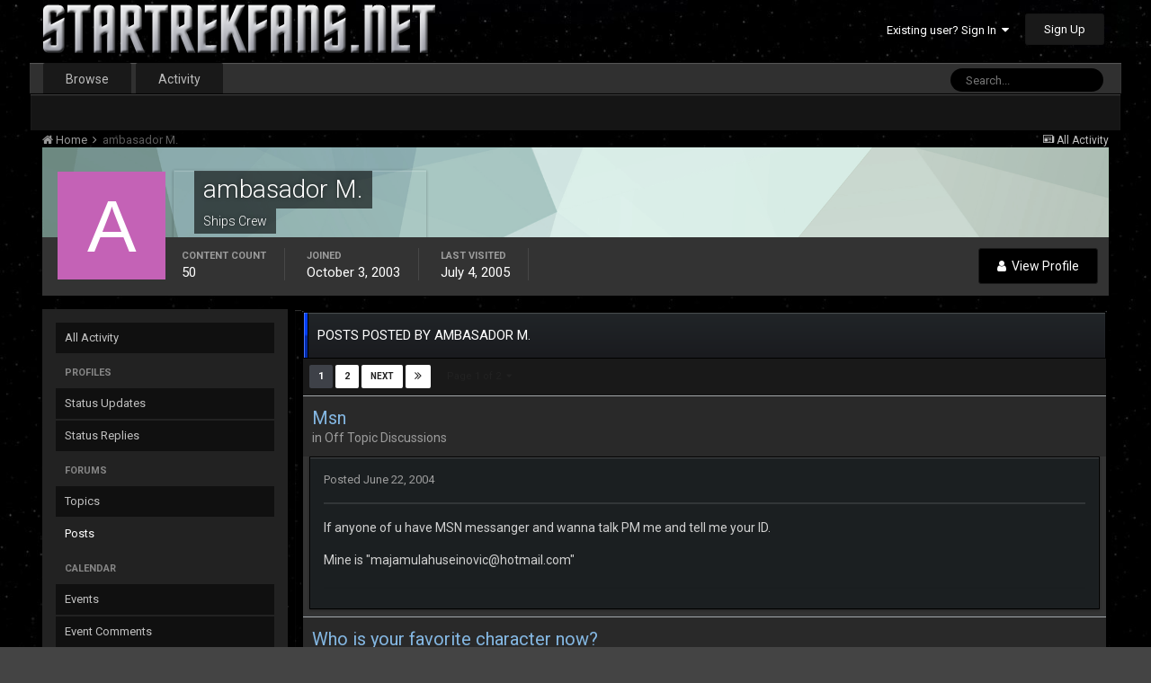

--- FILE ---
content_type: text/html;charset=UTF-8
request_url: https://www.startrekfans.net/profile/528-ambasador-m/content/?type=forums_topic_post
body_size: 14951
content:
<!DOCTYPE html>
<html lang="en-US" dir="ltr">
	<head>
		<title>ambasador M.'s Content - STARTREKFANS.NET</title>
		<!--[if lt IE 9]>
			<link rel="stylesheet" type="text/css" href="https://www.startrekfans.net/uploads/css_built_5/5e61784858ad3c11f00b5706d12afe52_ie8.css.5b788a849a6f5696b0f10c2453d67a93.css">
		    <script src="//www.startrekfans.net/applications/core/interface/html5shiv/html5shiv.js"></script>
		<![endif]-->
		
<meta charset="utf-8">

	<meta name="viewport" content="width=device-width, initial-scale=1">


	
	


	<meta name="twitter:card" content="summary" />



	
		
			
				<meta property="og:site_name" content="STARTREKFANS.NET">
			
		
	

	
		
			
				<meta property="og:locale" content="en_US">
			
		
	

	
		
			
				<meta name="keywords" content="captain kirk, spock, star trek, star trek discovery">
			
		
	


	
		<link rel="canonical" href="https://www.startrekfans.net/profile/528-ambasador-m/content/?type=forums_topic_post" />
	

	
		<link rel="next" href="https://www.startrekfans.net/profile/528-ambasador-m/content/page/2/?type=forums_topic_post" />
	

	
		<link rel="last" href="https://www.startrekfans.net/profile/528-ambasador-m/content/page/2/?type=forums_topic_post" />
	




<link rel="manifest" href="https://www.startrekfans.net/manifest.webmanifest/">
<meta name="msapplication-config" content="https://www.startrekfans.net/browserconfig.xml/">
<meta name="msapplication-starturl" content="/">
<meta name="application-name" content="STARTREKFANS.NET">
<meta name="apple-mobile-web-app-title" content="STARTREKFANS.NET">

	<meta name="theme-color" content="#444444">






		


	
		<link href="https://fonts.googleapis.com/css?family=Roboto:300,300i,400,400i,700,700i" rel="stylesheet" referrerpolicy="origin">
	



	<link rel='stylesheet' href='https://www.startrekfans.net/uploads/css_built_5/341e4a57816af3ba440d891ca87450ff_framework.css.128f139915c662701c081c82821193e3.css?v=1315548707' media='all'>

	<link rel='stylesheet' href='https://www.startrekfans.net/uploads/css_built_5/05e81b71abe4f22d6eb8d1a929494829_responsive.css.7589186950358581ff0cfab850fab3cb.css?v=1315548707' media='all'>

	<link rel='stylesheet' href='https://www.startrekfans.net/uploads/css_built_5/90eb5adf50a8c640f633d47fd7eb1778_core.css.62003dfc4a89302c52d3c76f5b98a206.css?v=1315548707' media='all'>

	<link rel='stylesheet' href='https://www.startrekfans.net/uploads/css_built_5/5a0da001ccc2200dc5625c3f3934497d_core_responsive.css.aa97d765a9035d45828f00a154eb5e2a.css?v=1315548707' media='all'>

	<link rel='stylesheet' href='https://www.startrekfans.net/uploads/css_built_5/ffdbd8340d5c38a97b780eeb2549bc3f_profiles.css.95e6415fb96a3b13df925072cc9f1d01.css?v=1315548707' media='all'>

	<link rel='stylesheet' href='https://www.startrekfans.net/uploads/css_built_5/f2ef08fd7eaff94a9763df0d2e2aaa1f_streams.css.102e627d540c075aa822835d678448c6.css?v=1315548707' media='all'>

	<link rel='stylesheet' href='https://www.startrekfans.net/uploads/css_built_5/9be4fe0d9dd3ee2160f368f53374cd3f_leaderboard.css.3ee1b2623fbd73d9cfb51eee1db6d302.css?v=1315548707' media='all'>

	<link rel='stylesheet' href='https://www.startrekfans.net/uploads/css_built_5/125515e1b6f230e3adf3a20c594b0cea_profiles_responsive.css.3f1268777f0fec19d0f977083e6cd235.css?v=1315548707' media='all'>

	<link rel='stylesheet' href='https://www.startrekfans.net/uploads/css_built_5/6a6afb106122c1b73b3caacf669ca862_profile.css.d5cc8fb083b6b46c8404de54d9851381.css?v=1315548707' media='all'>




<link rel='stylesheet' href='https://www.startrekfans.net/uploads/css_built_5/258adbb6e4f3e83cd3b355f84e3fa002_custom.css.02719aabb10b3f16f7e754f380d786b7.css?v=1315548707' media='all'>



		

	<script type='text/javascript'>
		var ipsDebug = false;		
	
		var CKEDITOR_BASEPATH = '//www.startrekfans.net/applications/core/interface/ckeditor/ckeditor/';
	
		var ipsSettings = {
			
			
			cookie_path: "/",
			
			cookie_prefix: "ips4_",
			
			
			cookie_ssl: true,
			
			upload_imgURL: "https://www.startrekfans.net/uploads/set_resources_5/0cb563f8144768654a2205065d13abd6_upload.png",
			message_imgURL: "https://www.startrekfans.net/uploads/set_resources_5/0cb563f8144768654a2205065d13abd6_message.png",
			notification_imgURL: "https://www.startrekfans.net/uploads/set_resources_5/0cb563f8144768654a2205065d13abd6_notification.png",
			baseURL: "//www.startrekfans.net/",
			jsURL: "//www.startrekfans.net/applications/core/interface/js/js.php",
			csrfKey: "6117819a10fbff3bdd2adba5db5f290a",
			antiCache: "1315548707",
			disableNotificationSounds: false,
			useCompiledFiles: true,
			links_external: true,
			memberID: 0,
			lazyLoadEnabled: false,
			blankImg: "//www.startrekfans.net/applications/core/interface/js/spacer.png",
			analyticsProvider: "none",
			viewProfiles: true,
			mapProvider: 'none',
			mapApiKey: '',
			
		};
	</script>





<script type='text/javascript' src='https://www.startrekfans.net/uploads/javascript_global/root_library.js.56bb416470c72a3fbe8e6985830ab2e1.js?v=1315548707' data-ips></script>


<script type='text/javascript' src='https://www.startrekfans.net/uploads/javascript_global/root_js_lang_1.js.099e8d2aa7fff5ad69c81bfa19315b26.js?v=1315548707' data-ips></script>


<script type='text/javascript' src='https://www.startrekfans.net/uploads/javascript_global/root_framework.js.6c1a68db2d14bb7c1f68d901f341a685.js?v=1315548707' data-ips></script>


<script type='text/javascript' src='https://www.startrekfans.net/uploads/javascript_core/global_global_core.js.1ff752e70b12bcf9da3f53eaa059e533.js?v=1315548707' data-ips></script>


<script type='text/javascript' src='https://www.startrekfans.net/uploads/javascript_global/root_front.js.35447d360b9dbbfe64f4b53429716b8e.js?v=1315548707' data-ips></script>


<script type='text/javascript' src='https://www.startrekfans.net/uploads/javascript_core/front_front_statuses.js.d1e79769a3a4a51fc1174331c269934f.js?v=1315548707' data-ips></script>


<script type='text/javascript' src='https://www.startrekfans.net/uploads/javascript_core/front_front_profile.js.f76624c974dc098b7401441b91e11266.js?v=1315548707' data-ips></script>


<script type='text/javascript' src='https://www.startrekfans.net/uploads/javascript_core/front_app.js.4bf6cfc6ba36fb4e7ec63a75a0b47ce2.js?v=1315548707' data-ips></script>


<script type='text/javascript' src='https://www.startrekfans.net/uploads/javascript_global/root_map.js.e88a2fdc7e95d23187820d96132ae512.js?v=1315548707' data-ips></script>



	<script type='text/javascript'>
		
			ips.setSetting( 'date_format', jQuery.parseJSON('"mm\/dd\/yy"') );
		
			ips.setSetting( 'date_first_day', jQuery.parseJSON('0') );
		
			ips.setSetting( 'remote_image_proxy', jQuery.parseJSON('0') );
		
			ips.setSetting( 'ipb_url_filter_option', jQuery.parseJSON('"none"') );
		
			ips.setSetting( 'url_filter_any_action', jQuery.parseJSON('"allow"') );
		
			ips.setSetting( 'bypass_profanity', jQuery.parseJSON('0') );
		
			ips.setSetting( 'emoji_style', jQuery.parseJSON('"disabled"') );
		
			ips.setSetting( 'emoji_shortcodes', jQuery.parseJSON('"1"') );
		
			ips.setSetting( 'emoji_ascii', jQuery.parseJSON('"1"') );
		
			ips.setSetting( 'emoji_cache', jQuery.parseJSON('"1"') );
		
		
	</script>



<script type='application/ld+json'>
{
    "@context": "http://www.schema.org",
    "publisher": "https://www.startrekfans.net/#organization",
    "@type": "WebSite",
    "@id": "https://www.startrekfans.net/#website",
    "mainEntityOfPage": "https://www.startrekfans.net/",
    "name": "STARTREKFANS.NET",
    "url": "https://www.startrekfans.net/",
    "potentialAction": {
        "type": "SearchAction",
        "query-input": "required name=query",
        "target": "https://www.startrekfans.net/search/?q={query}"
    },
    "inLanguage": [
        {
            "@type": "Language",
            "name": "English (USA)",
            "alternateName": "en-US"
        }
    ]
}	
</script>

<script type='application/ld+json'>
{
    "@context": "http://www.schema.org",
    "@type": "Organization",
    "@id": "https://www.startrekfans.net/#organization",
    "mainEntityOfPage": "https://www.startrekfans.net/",
    "name": "STARTREKFANS.NET",
    "url": "https://www.startrekfans.net/",
    "logo": {
        "@type": "ImageObject",
        "@id": "https://www.startrekfans.net/#logo",
        "url": "https://www.startrekfans.net/uploads/monthly_2020_06/STFNEW3.png.44d71d76e53607f3677201c0f85f50bf.png.2d1b9c4eb8cca610e7ef039a4d6bccbc.png"
    },
    "address": {
        "@type": "PostalAddress",
        "streetAddress": "Address",
        "addressLocality": "Chesapeake",
        "addressRegion": "Virginia",
        "postalCode": "23320",
        "addressCountry": "US"
    }
}	
</script>

<script type='application/ld+json'>
{
    "@context": "http://schema.org",
    "@type": "BreadcrumbList",
    "itemListElement": [
        {
            "@type": "ListItem",
            "position": 1,
            "item": {
                "@id": "https://www.startrekfans.net/profile/528-ambasador-m/",
                "name": "ambasador M."
            }
        }
    ]
}	
</script>

<script type='application/ld+json'>
{
    "@context": "http://schema.org",
    "@type": "ContactPage",
    "url": "https://www.startrekfans.net/contact/"
}	
</script>


		

	
	
		<link rel='shortcut icon' href='https://www.startrekfans.net/uploads/monthly_2017_03/favicon.ico.81edcaf25c9934ab1309f615261e8553.ico' type="image/x-icon">
	

	</head>
	<body class='ipsApp ipsApp_front ipsJS_none ipsClearfix' data-controller='core.front.core.app' data-message="" data-pageApp='core' data-pageLocation='front' data-pageModule='members' data-pageController='profile' itemscope itemtype="http://schema.org/WebSite">
		<meta itemprop="url" content="https://www.startrekfans.net/">
		<a href='#elContent' class='ipsHide' title='Go to main content on this page' accesskey='m'>Jump to content</a>
		
		<div id='ipsLayout_header' class='ipsClearfix'>
			





			
			
<ul id='elMobileNav' class='ipsList_inline ipsResponsive_hideDesktop ipsResponsive_block' data-controller='core.front.core.mobileNav'>
	
		
			<li id='elMobileBreadcrumb'>
				<a href='https://www.startrekfans.net/'>
					<span>Home</span>
				</a>
			</li>
		
	
	
	
	<li >
		<a data-action="defaultStream" class='ipsType_light'  href='https://www.startrekfans.net/discover/'><i class='icon-newspaper'></i></a>
	</li>

	

	
		<li class='ipsJS_show'>
			<a href='https://www.startrekfans.net/search/'><i class='fa fa-search'></i></a>
		</li>
	
	<li data-ipsDrawer data-ipsDrawer-drawerElem='#elMobileDrawer'>
		<a href='#'>
			
			
				
			
			
			
			<i class='fa fa-navicon'></i>
		</a>
	</li>
</ul>
			<header>
				<div class='ipsLayout_container'>
					


<a href='https://www.startrekfans.net/' id='elLogo' accesskey='1'><img src="https://www.startrekfans.net/uploads/monthly_2020_06/STFNEW3.png.44d71d76e53607f3677201c0f85f50bf.png.2d1b9c4eb8cca610e7ef039a4d6bccbc.png" alt='STARTREKFANS.NET'></a>

					

	<ul id='elUserNav' class='ipsList_inline cSignedOut ipsClearfix ipsResponsive_hidePhone ipsResponsive_block'>
		
		<li id='elSignInLink'>
			<a href='https://www.startrekfans.net/login/' data-ipsMenu-closeOnClick="false" data-ipsMenu id='elUserSignIn'>
				Existing user? Sign In &nbsp;<i class='fa fa-caret-down'></i>
			</a>
			
<div id='elUserSignIn_menu' class='ipsMenu ipsMenu_auto ipsHide'>
	<form accept-charset='utf-8' method='post' action='https://www.startrekfans.net/login/' data-controller="core.global.core.login">
		<input type="hidden" name="csrfKey" value="6117819a10fbff3bdd2adba5db5f290a">
		<input type="hidden" name="ref" value="aHR0cHM6Ly93d3cuc3RhcnRyZWtmYW5zLm5ldC9wcm9maWxlLzUyOC1hbWJhc2Fkb3ItbS9jb250ZW50Lz90eXBlPWZvcnVtc190b3BpY19wb3N0">
		<div data-role="loginForm">
			
			
			
				
<div class="ipsPad ipsForm ipsForm_vertical">
	<h4 class="ipsType_sectionHead">Sign In</h4>
	<br><br>
	<ul class='ipsList_reset'>
		<li class="ipsFieldRow ipsFieldRow_noLabel ipsFieldRow_fullWidth">
			
			
				<input type="text" placeholder="Display Name or Email Address" name="auth" autocomplete="email">
			
		</li>
		<li class="ipsFieldRow ipsFieldRow_noLabel ipsFieldRow_fullWidth">
			<input type="password" placeholder="Password" name="password" autocomplete="current-password">
		</li>
		<li class="ipsFieldRow ipsFieldRow_checkbox ipsClearfix">
			<span class="ipsCustomInput">
				<input type="checkbox" name="remember_me" id="remember_me_checkbox" value="1" checked aria-checked="true">
				<span></span>
			</span>
			<div class="ipsFieldRow_content">
				<label class="ipsFieldRow_label" for="remember_me_checkbox">Remember me</label>
				<span class="ipsFieldRow_desc">Not recommended on shared computers</span>
			</div>
		</li>
		
			<li class="ipsFieldRow ipsFieldRow_checkbox ipsClearfix">
				<span class="ipsCustomInput">
					<input type="checkbox" name="anonymous" id="anonymous_checkbox" value="1" aria-checked="false">
					<span></span>
				</span>
				<div class="ipsFieldRow_content">
					<label class="ipsFieldRow_label" for="anonymous_checkbox">Sign in anonymously</label>
				</div>
			</li>
		
		<li class="ipsFieldRow ipsFieldRow_fullWidth">
			<br>
			<button type="submit" name="_processLogin" value="usernamepassword" class="ipsButton ipsButton_primary ipsButton_small" id="elSignIn_submit">Sign In</button>
			
				<br>
				<p class="ipsType_right ipsType_small">
					
						<a href='https://www.startrekfans.net/lostpassword/' data-ipsDialog data-ipsDialog-title='Forgot your password?'>
					
					Forgot your password?</a>
				</p>
			
		</li>
	</ul>
</div>
			
		</div>
	</form>
</div>
		</li>
		
			<li>
				
					<a href='https://www.startrekfans.net/register/' data-ipsDialog data-ipsDialog-size='narrow' data-ipsDialog-title='Sign Up' id='elRegisterButton' class='ipsButton ipsButton_normal ipsButton_primary'>Sign Up</a>
				
			</li>
		
	</ul>

				</div>
			</header>
			

	<nav data-controller='core.front.core.navBar' class=''>
		<div class='ipsNavBar_primary ipsLayout_container  ipsClearfix'>
			

	<div id="elSearchWrapper" class="ipsPos_right">
		<div id='elSearch' class='' data-controller='core.front.core.quickSearch'>
			<form accept-charset='utf-8' action='//www.startrekfans.net/search/?do=quicksearch' method='post'>
				<input type='search' id='elSearchField' placeholder='Search...' name='q' autocomplete='off'>
				<button class='cSearchSubmit' type="submit"><i class="fa fa-search"></i></button>
				<div id="elSearchExpanded">
					<div class="ipsMenu_title">
						Search In
					</div>
					<ul class="ipsSideMenu_list ipsSideMenu_withRadios ipsSideMenu_small ipsType_normal" data-ipsSideMenu data-ipsSideMenu-type="radio" data-ipsSideMenu-responsive="false" data-role="searchContexts">
						<li>
							<span class='ipsSideMenu_item ipsSideMenu_itemActive' data-ipsMenuValue='all'>
								<input type="radio" name="type" value="all" checked id="elQuickSearchRadio_type_all">
								<label for='elQuickSearchRadio_type_all' id='elQuickSearchRadio_type_all_label'>Everywhere</label>
							</span>
						</li>
						
						
							<li>
								<span class='ipsSideMenu_item' data-ipsMenuValue='core_statuses_status'>
									<input type="radio" name="type" value="core_statuses_status" id="elQuickSearchRadio_type_core_statuses_status">
									<label for='elQuickSearchRadio_type_core_statuses_status' id='elQuickSearchRadio_type_core_statuses_status_label'>Status Updates</label>
								</span>
							</li>
						
						
						<li data-role="showMoreSearchContexts">
							<span class='ipsSideMenu_item' data-action="showMoreSearchContexts" data-exclude="core_statuses_status">
								More options...
							</span>
						</li>
					</ul>
					<div class="ipsMenu_title">
						Find results that contain...
					</div>
					<ul class='ipsSideMenu_list ipsSideMenu_withRadios ipsSideMenu_small ipsType_normal' role="radiogroup" data-ipsSideMenu data-ipsSideMenu-type="radio" data-ipsSideMenu-responsive="false" data-filterType='andOr'>
						
							<li>
								<span class='ipsSideMenu_item ipsSideMenu_itemActive' data-ipsMenuValue='or'>
									<input type="radio" name="search_and_or" value="or" checked id="elRadio_andOr_or">
									<label for='elRadio_andOr_or' id='elField_andOr_label_or'><em>Any</em> of my search term words</label>
								</span>
							</li>
						
							<li>
								<span class='ipsSideMenu_item ' data-ipsMenuValue='and'>
									<input type="radio" name="search_and_or" value="and"  id="elRadio_andOr_and">
									<label for='elRadio_andOr_and' id='elField_andOr_label_and'><em>All</em> of my search term words</label>
								</span>
							</li>
						
					</ul>
					<div class="ipsMenu_title">
						Find results in...
					</div>
					<ul class='ipsSideMenu_list ipsSideMenu_withRadios ipsSideMenu_small ipsType_normal' role="radiogroup" data-ipsSideMenu data-ipsSideMenu-type="radio" data-ipsSideMenu-responsive="false" data-filterType='searchIn'>
						<li>
							<span class='ipsSideMenu_item ipsSideMenu_itemActive' data-ipsMenuValue='all'>
								<input type="radio" name="search_in" value="all" checked id="elRadio_searchIn_and">
								<label for='elRadio_searchIn_and' id='elField_searchIn_label_all'>Content titles and body</label>
							</span>
						</li>
						<li>
							<span class='ipsSideMenu_item' data-ipsMenuValue='titles'>
								<input type="radio" name="search_in" value="titles" id="elRadio_searchIn_titles">
								<label for='elRadio_searchIn_titles' id='elField_searchIn_label_titles'>Content titles only</label>
							</span>
						</li>
					</ul>
				</div>
			</form>
		</div>
	</div>

			<ul data-role="primaryNavBar" class='ipsResponsive_showDesktop ipsResponsive_block'>
				


	
		
		
		<li  id='elNavSecondary_1' data-role="navBarItem" data-navApp="core" data-navExt="CustomItem">
			
			
				<a href="https://www.startrekfans.net"  data-navItem-id="1" >
					Browse
				</a>
			
			
				<ul class='ipsNavBar_secondary ipsHide' data-role='secondaryNavBar'>
					


	
		
		
		<li  id='elNavSecondary_8' data-role="navBarItem" data-navApp="forums" data-navExt="Forums">
			
			
				<a href="https://www.startrekfans.net"  data-navItem-id="8" >
					Forums
				</a>
			
			
		</li>
	
	

	
		
		
		<li  id='elNavSecondary_18' data-role="navBarItem" data-navApp="cms" data-navExt="Pages">
			
			
				<a href="https://www.startrekfans.net/portal/"  data-navItem-id="18" >
					Portal
				</a>
			
			
		</li>
	
	

	
		
		
		<li  id='elNavSecondary_9' data-role="navBarItem" data-navApp="calendar" data-navExt="Calendar">
			
			
				<a href="https://www.startrekfans.net/calendar/"  data-navItem-id="9" >
					Calendar
				</a>
			
			
		</li>
	
	

	
	

	
		
		
		<li  id='elNavSecondary_12' data-role="navBarItem" data-navApp="core" data-navExt="StaffDirectory">
			
			
				<a href="https://www.startrekfans.net/staff/"  data-navItem-id="12" >
					Staff
				</a>
			
			
		</li>
	
	

	
		
		
		<li  id='elNavSecondary_13' data-role="navBarItem" data-navApp="core" data-navExt="OnlineUsers">
			
			
				<a href="https://www.startrekfans.net/online/"  data-navItem-id="13" >
					Online Users
				</a>
			
			
		</li>
	
	

	
	

					<li class='ipsHide' id='elNavigationMore_1' data-role='navMore'>
						<a href='#' data-ipsMenu data-ipsMenu-appendTo='#elNavigationMore_1' id='elNavigationMore_1_dropdown'>More <i class='fa fa-caret-down'></i></a>
						<ul class='ipsHide ipsMenu ipsMenu_auto' id='elNavigationMore_1_dropdown_menu' data-role='moreDropdown'></ul>
					</li>
				</ul>
			
		</li>
	
	

	
		
		
		<li  id='elNavSecondary_2' data-role="navBarItem" data-navApp="core" data-navExt="CustomItem">
			
			
				<a href="https://www.startrekfans.net/discover/"  data-navItem-id="2" >
					Activity
				</a>
			
			
				<ul class='ipsNavBar_secondary ipsHide' data-role='secondaryNavBar'>
					


	
		
		
		<li  id='elNavSecondary_3' data-role="navBarItem" data-navApp="core" data-navExt="AllActivity">
			
			
				<a href="https://www.startrekfans.net/discover/"  data-navItem-id="3" >
					All Activity
				</a>
			
			
		</li>
	
	

	
	

	
	

	
	

	
		
		
		<li  id='elNavSecondary_7' data-role="navBarItem" data-navApp="core" data-navExt="Search">
			
			
				<a href="https://www.startrekfans.net/search/"  data-navItem-id="7" >
					Search
				</a>
			
			
		</li>
	
	

					<li class='ipsHide' id='elNavigationMore_2' data-role='navMore'>
						<a href='#' data-ipsMenu data-ipsMenu-appendTo='#elNavigationMore_2' id='elNavigationMore_2_dropdown'>More <i class='fa fa-caret-down'></i></a>
						<ul class='ipsHide ipsMenu ipsMenu_auto' id='elNavigationMore_2_dropdown_menu' data-role='moreDropdown'></ul>
					</li>
				</ul>
			
		</li>
	
	

	
	

	
	

	
	

				<li class='ipsHide' id='elNavigationMore' data-role='navMore'>
					<a href='#' data-ipsMenu data-ipsMenu-appendTo='#elNavigationMore' id='elNavigationMore_dropdown'>More</a>
					<ul class='ipsNavBar_secondary ipsHide' data-role='secondaryNavBar'>
						<li class='ipsHide' id='elNavigationMore_more' data-role='navMore'>
							<a href='#' data-ipsMenu data-ipsMenu-appendTo='#elNavigationMore_more' id='elNavigationMore_more_dropdown'>More <i class='fa fa-caret-down'></i></a>
							<ul class='ipsHide ipsMenu ipsMenu_auto' id='elNavigationMore_more_dropdown_menu' data-role='moreDropdown'></ul>
						</li>
					</ul>
				</li>
			</ul>
		</div>
	</nav>

		</div>
		<main role='main' id='ipsLayout_body' class='ipsLayout_container'>
			<div id='ipsLayout_contentArea'>
				<div id='ipsLayout_contentWrapper'>
					
<nav class='ipsBreadcrumb ipsBreadcrumb_1 ipsFaded_withHover'>
	
		


	

	<ul class='ipsList_inline ipsPos_right'>
		
		<li >
			<a data-action="defaultStream" class='ipsType_light '  href='https://www.startrekfans.net/discover/'><i class='icon-newspaper'></i> <span>All Activity</span></a>
		</li>
		
	</ul>

	<ul data-role="breadcrumbList">
		<li>
			<a title="Home" href='https://www.startrekfans.net/'>
				<span><i class='fa fa-home'></i> Home <i class='fa fa-angle-right'></i></span>
			</a>
		</li>
		
		
			<li>
				
					<a href='https://www.startrekfans.net/profile/528-ambasador-m/'>
						<span>ambasador M. </span>
					</a>
				
			</li>
		
	</ul>
</nav>
					
					<div id='ipsLayout_mainArea'>
						<a id='elContent'></a>
						
						
						

	




						


<div data-controller='core.front.profile.main'>
	

<header data-role="profileHeader">
	<div class='ipsPageHead_special cProfileHeaderMinimal' id='elProfileHeader' data-controller='core.global.core.coverPhoto' data-url="https://www.startrekfans.net/profile/528-ambasador-m/?csrfKey=6117819a10fbff3bdd2adba5db5f290a" data-coverOffset='0'>
		
			<div class='ipsCoverPhoto_container' style="background-color: hsl(163, 100%, 80% )">
				<img src='https://www.startrekfans.net/uploads/set_resources_5/84c1e40ea0e759e3f1505eb1788ddf3c_pattern.png' class='ipsCoverPhoto_photo' data-action="toggleCoverPhoto" alt=''>
			</div>
		
		
		<div class='ipsColumns ipsColumns_collapsePhone' data-hideOnCoverEdit>
			<div class='ipsColumn ipsColumn_fixed ipsColumn_narrow ipsPos_center' id='elProfilePhoto'>
				
					<span class='ipsUserPhoto ipsUserPhoto_xlarge'>					
						<img src='data:image/svg+xml,%3Csvg%20xmlns%3D%22http%3A%2F%2Fwww.w3.org%2F2000%2Fsvg%22%20viewBox%3D%220%200%201024%201024%22%20style%3D%22background%3A%23c462b6%22%3E%3Cg%3E%3Ctext%20text-anchor%3D%22middle%22%20dy%3D%22.35em%22%20x%3D%22512%22%20y%3D%22512%22%20fill%3D%22%23ffffff%22%20font-size%3D%22700%22%20font-family%3D%22-apple-system%2C%20BlinkMacSystemFont%2C%20Roboto%2C%20Helvetica%2C%20Arial%2C%20sans-serif%22%3EA%3C%2Ftext%3E%3C%2Fg%3E%3C%2Fsvg%3E' alt=''>
					</span>
				
				
			</div>
			<div class='ipsColumn ipsColumn_fluid'>
				<div class='ipsPos_left ipsPad cProfileHeader_name ipsType_normal'>
					<h1 class='ipsType_reset ipsPageHead_barText'>
						ambasador M.

						
                        
					</h1>
					<span>
						<span class='ipsPageHead_barText'>Ships Crew</span>
					</span>
				</div>
				
					<ul class='ipsList_inline ipsPad ipsResponsive_hidePhone ipsResponsive_block ipsPos_left'>
						
							<li>

<div data-followApp='core' data-followArea='member' data-followID='528'  data-controller='core.front.core.followButton'>
	
		

	
</div></li>
						
						
					</ul>
				
			</div>
		</div>
	</div>

	<div class='ipsGrid ipsAreaBackground ipsPad ipsResponsive_showPhone ipsResponsive_block'>
		
		
		

		
		
		<div data-role='switchView' class='ipsGrid_span12'>
			<div data-action="goToProfile" data-type='phone' class=''>
				<a href='https://www.startrekfans.net/profile/528-ambasador-m/' class='ipsButton ipsButton_light ipsButton_small ipsButton_fullWidth' title="ambasador M.'s Profile"><i class='fa fa-user'></i></a>
			</div>
			<div data-action="browseContent" data-type='phone' class='ipsHide'>
				<a href="https://www.startrekfans.net/profile/528-ambasador-m/content/" class='ipsButton ipsButton_alternate ipsButton_small ipsButton_fullWidth'  title="ambasador M.'s Content"><i class='fa fa-newspaper-o'></i></a>
			</div>
		</div>
	</div>

	<div id='elProfileStats' class='ipsClearfix'>
		<div data-role='switchView' class='ipsResponsive_hidePhone ipsResponsive_block'>
			<a href='https://www.startrekfans.net/profile/528-ambasador-m/' class='ipsButton ipsButton_veryLight ipsButton_medium ipsPos_right ' data-action="goToProfile" data-type='full' title="ambasador M.'s Profile"><i class='fa fa-user'></i> <span class='ipsResponsive_showDesktop ipsResponsive_inline'>&nbsp;View Profile</span></a>
			<a href="https://www.startrekfans.net/profile/528-ambasador-m/content/" class='ipsButton ipsButton_light ipsButton_medium ipsPos_right ipsHide' data-action="browseContent" data-type='full' title="ambasador M.'s Content"><i class='fa fa-newspaper-o'></i> <span class='ipsResponsive_showDesktop ipsResponsive_inline'>&nbsp;See their activity</span></a>
		</div>
		<ul class='ipsList_inline ipsPos_left'>
			<li>
				<h4 class='ipsType_minorHeading'>Content Count</h4>
				50
			</li>
			<li>
				<h4 class='ipsType_minorHeading'>Joined</h4>
				<time datetime='2003-10-03T19:16:28Z' title='10/03/2003 07:16  PM' data-short='22 yr'>October 3, 2003</time>
			</li>
            
			<li>
				<h4 class='ipsType_minorHeading'>Last visited</h4>
				<span>
					
                    <time datetime='2005-07-04T09:08:28Z' title='07/04/2005 09:08  AM' data-short='20 yr'>July 4, 2005</time>
				</span>
			</li>
            
			
		</ul>
	</div>
</header>
	<div data-role="profileContent">

		<div class="ipsColumns ipsColumns_collapsePhone ipsSpacer_top">
			<div class="ipsColumn ipsColumn_wide">
				<div class="ipsSideMenu ipsAreaBackground_light ipsPad" id="modcp_menu" data-ipsTabBar data-ipsTabBar-contentArea='#elUserContent' data-ipsTabBar-itemselector=".ipsSideMenu_item" data-ipsTabBar-activeClass="ipsSideMenu_itemActive" data-ipsSideMenu>
					<h3 class="ipsSideMenu_mainTitle ipsAreaBackground_light ipsType_medium">
						<a href="#user_content" class="ipsPad_double" data-action="openSideMenu"><i class="fa fa-bars"></i> &nbsp;Content Type&nbsp;<i class="fa fa-caret-down"></i></a>
					</h3>
					<div>
						<ul class="ipsSideMenu_list">
							<li><a href="https://www.startrekfans.net/profile/528-ambasador-m/content/?change_section=1" class="ipsSideMenu_item ">All Activity</a></li>
						</ul>
						
							<h4 class='ipsSideMenu_subTitle'>Profiles</h4>
							<ul class="ipsSideMenu_list">
								
									<li><a href="https://www.startrekfans.net/profile/528-ambasador-m/content/?type=core_statuses_status&amp;change_section=1" class="ipsSideMenu_item ">Status Updates</a></li>
								
									<li><a href="https://www.startrekfans.net/profile/528-ambasador-m/content/?type=core_statuses_reply&amp;change_section=1" class="ipsSideMenu_item ">Status Replies</a></li>
								
							</ul>
						
							<h4 class='ipsSideMenu_subTitle'>Forums</h4>
							<ul class="ipsSideMenu_list">
								
									<li><a href="https://www.startrekfans.net/profile/528-ambasador-m/content/?type=forums_topic&amp;change_section=1" class="ipsSideMenu_item ">Topics</a></li>
								
									<li><a href="https://www.startrekfans.net/profile/528-ambasador-m/content/?type=forums_topic_post&amp;change_section=1" class="ipsSideMenu_item ipsSideMenu_itemActive">Posts</a></li>
								
							</ul>
						
							<h4 class='ipsSideMenu_subTitle'>Calendar</h4>
							<ul class="ipsSideMenu_list">
								
									<li><a href="https://www.startrekfans.net/profile/528-ambasador-m/content/?type=calendar_event&amp;change_section=1" class="ipsSideMenu_item ">Events</a></li>
								
									<li><a href="https://www.startrekfans.net/profile/528-ambasador-m/content/?type=calendar_event_comment&amp;change_section=1" class="ipsSideMenu_item ">Event Comments</a></li>
								
							</ul>
						
					</div>			
				</div>
			</div>
			<div class="ipsColumn ipsColumn_fluid" id='elUserContent'>
				
<div class='ipsBox'>
	<h2 class='ipsType_sectionTitle ipsType_reset'>Posts posted by ambasador M.</h2>
	
<div data-baseurl='https://www.startrekfans.net/profile/528-ambasador-m/content/?type=forums_topic_post' data-resort='listResort' data-controller='core.global.core.table'  >
	

	
	<div class="ipsButtonBar ipsPad_half ipsClearfix ipsClear">
		

		<ul class="ipsButtonRow ipsPos_right ipsClearfix">
			
			
		</ul>

		
			<div data-role="tablePagination">
				


	
	<ul class='ipsPagination' id='elPagination_affc74eb3cc78defa7c5b5aa15c6d8ae_1938335049' data-ipsPagination-seoPagination='true' data-pages='2' data-ipsPagination  data-ipsPagination-pages="2" data-ipsPagination-perPage='25'>
		
			
				<li class='ipsPagination_first ipsPagination_inactive'><a href='https://www.startrekfans.net/profile/528-ambasador-m/content/?type=forums_topic_post' rel="first" data-page='1' data-ipsTooltip title='First page'><i class='fa fa-angle-double-left'></i></a></li>
				<li class='ipsPagination_prev ipsPagination_inactive'><a href='https://www.startrekfans.net/profile/528-ambasador-m/content/?type=forums_topic_post' rel="prev" data-page='0' data-ipsTooltip title='Previous page'>Prev</a></li>
			
			<li class='ipsPagination_page ipsPagination_active'><a href='https://www.startrekfans.net/profile/528-ambasador-m/content/?type=forums_topic_post' data-page='1'>1</a></li>
			
				
					<li class='ipsPagination_page'><a href='https://www.startrekfans.net/profile/528-ambasador-m/content/page/2/?type=forums_topic_post' data-page='2'>2</a></li>
				
				<li class='ipsPagination_next'><a href='https://www.startrekfans.net/profile/528-ambasador-m/content/page/2/?type=forums_topic_post' rel="next" data-page='2' data-ipsTooltip title='Next page'>Next</a></li>
				<li class='ipsPagination_last'><a href='https://www.startrekfans.net/profile/528-ambasador-m/content/page/2/?type=forums_topic_post' rel="last" data-page='2' data-ipsTooltip title='Last page'><i class='fa fa-angle-double-right'></i></a></li>
			
			
				<li class='ipsPagination_pageJump'>
					<a href='#' data-ipsMenu data-ipsMenu-closeOnClick='false' data-ipsMenu-appendTo='#elPagination_affc74eb3cc78defa7c5b5aa15c6d8ae_1938335049' id='elPagination_affc74eb3cc78defa7c5b5aa15c6d8ae_1938335049_jump'>Page 1 of 2 &nbsp;<i class='fa fa-caret-down'></i></a>
					<div class='ipsMenu ipsMenu_narrow ipsPad ipsHide' id='elPagination_affc74eb3cc78defa7c5b5aa15c6d8ae_1938335049_jump_menu'>
						<form accept-charset='utf-8' method='post' action='https://www.startrekfans.net/profile/528-ambasador-m/content/?type=forums_topic_post' data-role="pageJump">
							<ul class='ipsForm ipsForm_horizontal'>
								<li class='ipsFieldRow'>
									<input type='number' min='1' max='2' placeholder='Page number' class='ipsField_fullWidth' name='page'>
								</li>
								<li class='ipsFieldRow ipsFieldRow_fullWidth'>
									<input type='submit' class='ipsButton_fullWidth ipsButton ipsButton_verySmall ipsButton_primary' value='Go'>
								</li>
							</ul>
						</form>
					</div>
				</li>
			
		
	</ul>

			</div>
		
	</div>
	

	
		
			<ol class='ipsDataList ipsClear cProfileContent ' id='elTable_491aadfcb341d39712368d98a7dc395d' data-role="tableRows">
				

	<li class='ipsDataItem'>
		
		<article id='elComment_228738' class='ipsComment  ipsComment_parent ipsClearfix ipsClear '>
			
			

			<div id='comment-228738_wrap' class='ipsComment_content ipsType_normal ipsClearfix'>
				
				<div class='ipsComment_header'>
					
					


<div>
	<h3 class='ipsType_sectionHead ipsContained_container'>
		
			
		
		<span class='ipsType_break ipsContained'>
			<a href='https://www.startrekfans.net/topic/13994-msn/?do=findComment&amp;comment=228738' title='View the topic Msn' class='ipsTruncate ipsTruncate_line'>Msn</a>
		</span>
		
	</h3>
	<p class='ipsType_normal ipsType_light ipsType_blendLinks ipsType_reset'>in <a href='https://www.startrekfans.net/forum/12-off-topic-discussions/'>Off Topic Discussions</a></p>
</div>
					
				</div>
				
				<div class='ipsPad_half'>
					<div class='ipsAreaBackground_reset ipsPad'>
						
						<p class='ipsComment_meta ipsType_light ipsType_medium ipsType_blendLinks'>
							<a href='https://www.startrekfans.net/topic/13994-msn/?do=findComment&amp;comment=228738' class='ipsType_blendLinks'>Posted <time datetime='2004-06-22T18:22:35Z' title='06/22/2004 06:22  PM' data-short='21 yr'>June 22, 2004</time></a>
							
							
							
						</p>
						
						<hr class='ipsHr'>
						<div data-role='commentContent' class='ipsType_break ipsType_richText ipsContained' data-controller='core.front.core.lightboxedImages'>
							
							
<p>If anyone of u have MSN messanger and wanna talk PM me and tell me your ID.</p>
<p>Mine is "majamulahuseinovic@hotmail.com"</p>

						</div>
						
							<div class='ipsItemControls'>
								

	<div data-controller='core.front.core.reaction' class='ipsItemControls_right ipsClearfix '>	
		<div class='ipsReact ipsPos_right'>
			
				
				<div class='ipsReact_blurb ipsHide' data-role='reactionBlurb'>
					
				</div>
			
			
			
		</div>
	</div>

							</div>
						
					</div>
				</div>			
			</div>
		</article>
	</li>

	<li class='ipsDataItem'>
		
		<article id='elComment_228231' class='ipsComment  ipsComment_parent ipsClearfix ipsClear '>
			
			

			<div id='comment-228231_wrap' class='ipsComment_content ipsType_normal ipsClearfix'>
				
				<div class='ipsComment_header'>
					
					


<div>
	<h3 class='ipsType_sectionHead ipsContained_container'>
		
			
		
		<span class='ipsType_break ipsContained'>
			<a href='https://www.startrekfans.net/topic/13386-who-is-your-favorite-character-now/?do=findComment&amp;comment=228231' title='View the topic Who is your favorite character now?' class='ipsTruncate ipsTruncate_line'>Who is your favorite character now?</a>
		</span>
		
	</h3>
	<p class='ipsType_normal ipsType_light ipsType_blendLinks ipsType_reset'>in <a href='https://www.startrekfans.net/forum/7-star-trek-enterprise/'>Star Trek: Enterprise</a></p>
</div>
					
				</div>
				
				<div class='ipsPad_half'>
					<div class='ipsAreaBackground_reset ipsPad'>
						
						<p class='ipsComment_meta ipsType_light ipsType_medium ipsType_blendLinks'>
							<a href='https://www.startrekfans.net/topic/13386-who-is-your-favorite-character-now/?do=findComment&amp;comment=228231' class='ipsType_blendLinks'>Posted <time datetime='2004-06-21T18:06:37Z' title='06/21/2004 06:06  PM' data-short='21 yr'>June 21, 2004</time></a>
							
							
							
						</p>
						
						<hr class='ipsHr'>
						<div data-role='commentContent' class='ipsType_break ipsType_richText ipsContained' data-controller='core.front.core.lightboxedImages'>
							
							<p><span style="color:#0000FF;">For me its a tie between Trip and Reed,But since ive only seen the first season Trip came up in front,so i woted for Mr.Charles "Trip" Tucker III! </span><img src="https://www.startrekfans.net/uploads/emoticons/default_clap.gif" alt=":clap:" /><span style="color:#0000FF;"> </span></p>
						</div>
						
							<div class='ipsItemControls'>
								

	<div data-controller='core.front.core.reaction' class='ipsItemControls_right ipsClearfix '>	
		<div class='ipsReact ipsPos_right'>
			
				
				<div class='ipsReact_blurb ipsHide' data-role='reactionBlurb'>
					
				</div>
			
			
			
		</div>
	</div>

							</div>
						
					</div>
				</div>			
			</div>
		</article>
	</li>

	<li class='ipsDataItem'>
		
		<article id='elComment_223483' class='ipsComment  ipsComment_parent ipsClearfix ipsClear '>
			
			

			<div id='comment-223483_wrap' class='ipsComment_content ipsType_normal ipsClearfix'>
				
				<div class='ipsComment_header'>
					
					


<div>
	<h3 class='ipsType_sectionHead ipsContained_container'>
		
			
		
		<span class='ipsType_break ipsContained'>
			<a href='https://www.startrekfans.net/topic/13681-lets-try-this-again-shall-we/?do=findComment&amp;comment=223483' title='View the topic Lets Try This Again. Shall We?' class='ipsTruncate ipsTruncate_line'>Lets Try This Again. Shall We?</a>
		</span>
		
	</h3>
	<p class='ipsType_normal ipsType_light ipsType_blendLinks ipsType_reset'>in <a href='https://www.startrekfans.net/forum/25-holosuite-2-program-running-enter-when-ready/'>Holosuite 2: Program Running Enter When Ready</a></p>
</div>
					
				</div>
				
				<div class='ipsPad_half'>
					<div class='ipsAreaBackground_reset ipsPad'>
						
						<p class='ipsComment_meta ipsType_light ipsType_medium ipsType_blendLinks'>
							<a href='https://www.startrekfans.net/topic/13681-lets-try-this-again-shall-we/?do=findComment&amp;comment=223483' class='ipsType_blendLinks'>Posted <time datetime='2004-06-10T19:46:59Z' title='06/10/2004 07:46  PM' data-short='21 yr'>June 10, 2004</time></a>
							
							
							
						</p>
						
						<hr class='ipsHr'>
						<div data-role='commentContent' class='ipsType_break ipsType_richText ipsContained' data-controller='core.front.core.lightboxedImages'>
							
							<p>Ill be your Science officer if youd like</p>
						</div>
						
							<div class='ipsItemControls'>
								

	<div data-controller='core.front.core.reaction' class='ipsItemControls_right ipsClearfix '>	
		<div class='ipsReact ipsPos_right'>
			
				
				<div class='ipsReact_blurb ipsHide' data-role='reactionBlurb'>
					
				</div>
			
			
			
		</div>
	</div>

							</div>
						
					</div>
				</div>			
			</div>
		</article>
	</li>

	<li class='ipsDataItem'>
		
		<article id='elComment_216264' class='ipsComment  ipsComment_parent ipsClearfix ipsClear '>
			
			

			<div id='comment-216264_wrap' class='ipsComment_content ipsType_normal ipsClearfix'>
				
				<div class='ipsComment_header'>
					
					


<div>
	<h3 class='ipsType_sectionHead ipsContained_container'>
		
			
		
		<span class='ipsType_break ipsContained'>
			<a href='https://www.startrekfans.net/topic/12628-dr-bashir/?do=findComment&amp;comment=216264' title='View the topic Dr. Bashir' class='ipsTruncate ipsTruncate_line'>Dr. Bashir</a>
		</span>
		
	</h3>
	<p class='ipsType_normal ipsType_light ipsType_blendLinks ipsType_reset'>in <a href='https://www.startrekfans.net/forum/5-star-trek-deep-space-nine/'>Star Trek: Deep Space Nine</a></p>
</div>
					
				</div>
				
				<div class='ipsPad_half'>
					<div class='ipsAreaBackground_reset ipsPad'>
						
						<p class='ipsComment_meta ipsType_light ipsType_medium ipsType_blendLinks'>
							<a href='https://www.startrekfans.net/topic/12628-dr-bashir/?do=findComment&amp;comment=216264' class='ipsType_blendLinks'>Posted <time datetime='2004-05-30T19:47:15Z' title='05/30/2004 07:47  PM' data-short='21 yr'>May 30, 2004</time></a>
							
							
							
						</p>
						
						<hr class='ipsHr'>
						<div data-role='commentContent' class='ipsType_break ipsType_richText ipsContained' data-controller='core.front.core.lightboxedImages'>
							
							
<p>I cannot say I was not suprised when I found out,but I got over it.</p>
<p>He isnt my favorite character on DS9 but I have to say this discovery brought him pretty close since I allways like characters that are different from everyone else like Data,Odo and now Julian.</p>

						</div>
						
							<div class='ipsItemControls'>
								

	<div data-controller='core.front.core.reaction' class='ipsItemControls_right ipsClearfix '>	
		<div class='ipsReact ipsPos_right'>
			
				
				<div class='ipsReact_blurb ipsHide' data-role='reactionBlurb'>
					
				</div>
			
			
			
		</div>
	</div>

							</div>
						
					</div>
				</div>			
			</div>
		</article>
	</li>

	<li class='ipsDataItem'>
		
		<article id='elComment_216263' class='ipsComment  ipsComment_parent ipsClearfix ipsClear '>
			
			

			<div id='comment-216263_wrap' class='ipsComment_content ipsType_normal ipsClearfix'>
				
				<div class='ipsComment_header'>
					
					


<div>
	<h3 class='ipsType_sectionHead ipsContained_container'>
		
			
		
		<span class='ipsType_break ipsContained'>
			<a href='https://www.startrekfans.net/topic/9291-the-big-dax-poll/?do=findComment&amp;comment=216263' title='View the topic The big Dax poll!' class='ipsTruncate ipsTruncate_line'>The big Dax poll!</a>
		</span>
		
	</h3>
	<p class='ipsType_normal ipsType_light ipsType_blendLinks ipsType_reset'>in <a href='https://www.startrekfans.net/forum/5-star-trek-deep-space-nine/'>Star Trek: Deep Space Nine</a></p>
</div>
					
				</div>
				
				<div class='ipsPad_half'>
					<div class='ipsAreaBackground_reset ipsPad'>
						
						<p class='ipsComment_meta ipsType_light ipsType_medium ipsType_blendLinks'>
							<a href='https://www.startrekfans.net/topic/9291-the-big-dax-poll/?do=findComment&amp;comment=216263' class='ipsType_blendLinks'>Posted <time datetime='2004-05-30T19:42:15Z' title='05/30/2004 07:42  PM' data-short='21 yr'>May 30, 2004</time></a>
							
							
							
						</p>
						
						<hr class='ipsHr'>
						<div data-role='commentContent' class='ipsType_break ipsType_richText ipsContained' data-controller='core.front.core.lightboxedImages'>
							
							<p>I have not seen the last season of DS9 but I dont think anyone can stand a chance against Jadzia.</p>
						</div>
						
							<div class='ipsItemControls'>
								

	<div data-controller='core.front.core.reaction' class='ipsItemControls_right ipsClearfix '>	
		<div class='ipsReact ipsPos_right'>
			
				
				<div class='ipsReact_blurb ipsHide' data-role='reactionBlurb'>
					
				</div>
			
			
			
		</div>
	</div>

							</div>
						
					</div>
				</div>			
			</div>
		</article>
	</li>

	<li class='ipsDataItem'>
		
		<article id='elComment_216262' class='ipsComment  ipsComment_parent ipsClearfix ipsClear '>
			
			

			<div id='comment-216262_wrap' class='ipsComment_content ipsType_normal ipsClearfix'>
				
				<div class='ipsComment_header'>
					
					


<div>
	<h3 class='ipsType_sectionHead ipsContained_container'>
		
			
		
		<span class='ipsType_break ipsContained'>
			<a href='https://www.startrekfans.net/topic/10207-what-is-you-favorite-two-parter/?do=findComment&amp;comment=216262' title='View the topic What is you favorite two-parter?' class='ipsTruncate ipsTruncate_line'>What is you favorite two-parter?</a>
		</span>
		
	</h3>
	<p class='ipsType_normal ipsType_light ipsType_blendLinks ipsType_reset'>in <a href='https://www.startrekfans.net/forum/5-star-trek-deep-space-nine/'>Star Trek: Deep Space Nine</a></p>
</div>
					
				</div>
				
				<div class='ipsPad_half'>
					<div class='ipsAreaBackground_reset ipsPad'>
						
						<p class='ipsComment_meta ipsType_light ipsType_medium ipsType_blendLinks'>
							<a href='https://www.startrekfans.net/topic/10207-what-is-you-favorite-two-parter/?do=findComment&amp;comment=216262' class='ipsType_blendLinks'>Posted <time datetime='2004-05-30T19:36:31Z' title='05/30/2004 07:36  PM' data-short='21 yr'>May 30, 2004</time></a>
							
							
							
						</p>
						
						<hr class='ipsHr'>
						<div data-role='commentContent' class='ipsType_break ipsType_richText ipsContained' data-controller='core.front.core.lightboxedImages'>
							
							<p>I liked them all but somehow I loved the last two parter the most</p>
						</div>
						
							<div class='ipsItemControls'>
								

	<div data-controller='core.front.core.reaction' class='ipsItemControls_right ipsClearfix '>	
		<div class='ipsReact ipsPos_right'>
			
				
				<div class='ipsReact_blurb ipsHide' data-role='reactionBlurb'>
					
				</div>
			
			
			
		</div>
	</div>

							</div>
						
					</div>
				</div>			
			</div>
		</article>
	</li>

	<li class='ipsDataItem'>
		
		<article id='elComment_216261' class='ipsComment  ipsComment_parent ipsClearfix ipsClear '>
			
			

			<div id='comment-216261_wrap' class='ipsComment_content ipsType_normal ipsClearfix'>
				
				<div class='ipsComment_header'>
					
					


<div>
	<h3 class='ipsType_sectionHead ipsContained_container'>
		
			
		
		<span class='ipsType_break ipsContained'>
			<a href='https://www.startrekfans.net/topic/13401-memorial-day/?do=findComment&amp;comment=216261' title='View the topic Memorial Day' class='ipsTruncate ipsTruncate_line'>Memorial Day</a>
		</span>
		
	</h3>
	<p class='ipsType_normal ipsType_light ipsType_blendLinks ipsType_reset'>in <a href='https://www.startrekfans.net/forum/47-starfleet-command-database/'>Starfleet Command Database</a></p>
</div>
					
				</div>
				
				<div class='ipsPad_half'>
					<div class='ipsAreaBackground_reset ipsPad'>
						
						<p class='ipsComment_meta ipsType_light ipsType_medium ipsType_blendLinks'>
							<a href='https://www.startrekfans.net/topic/13401-memorial-day/?do=findComment&amp;comment=216261' class='ipsType_blendLinks'>Posted <time datetime='2004-05-30T19:33:48Z' title='05/30/2004 07:33  PM' data-short='21 yr'>May 30, 2004</time></a>
							
							
							
						</p>
						
						<hr class='ipsHr'>
						<div data-role='commentContent' class='ipsType_break ipsType_richText ipsContained' data-controller='core.front.core.lightboxedImages'>
							
							<p>I agree A great tribute</p>
						</div>
						
							<div class='ipsItemControls'>
								

	<div data-controller='core.front.core.reaction' class='ipsItemControls_right ipsClearfix '>	
		<div class='ipsReact ipsPos_right'>
			
				
				<div class='ipsReact_blurb ipsHide' data-role='reactionBlurb'>
					
				</div>
			
			
			
		</div>
	</div>

							</div>
						
					</div>
				</div>			
			</div>
		</article>
	</li>

	<li class='ipsDataItem'>
		
		<article id='elComment_216256' class='ipsComment  ipsComment_parent ipsClearfix ipsClear '>
			
			

			<div id='comment-216256_wrap' class='ipsComment_content ipsType_normal ipsClearfix'>
				
				<div class='ipsComment_header'>
					
					


<div>
	<h3 class='ipsType_sectionHead ipsContained_container'>
		
			
		
		<span class='ipsType_break ipsContained'>
			<a href='https://www.startrekfans.net/topic/13397-has-anyone-ever-had-a-major-surgery-on-here/?do=findComment&amp;comment=216256' title='View the topic Has Anyone Ever Had A Major Surgery On Here?' class='ipsTruncate ipsTruncate_line'>Has Anyone Ever Had A Major Surgery On Here?</a>
		</span>
		
	</h3>
	<p class='ipsType_normal ipsType_light ipsType_blendLinks ipsType_reset'>in <a href='https://www.startrekfans.net/forum/12-off-topic-discussions/'>Off Topic Discussions</a></p>
</div>
					
				</div>
				
				<div class='ipsPad_half'>
					<div class='ipsAreaBackground_reset ipsPad'>
						
						<p class='ipsComment_meta ipsType_light ipsType_medium ipsType_blendLinks'>
							<a href='https://www.startrekfans.net/topic/13397-has-anyone-ever-had-a-major-surgery-on-here/?do=findComment&amp;comment=216256' class='ipsType_blendLinks'>Posted <time datetime='2004-05-30T19:27:07Z' title='05/30/2004 07:27  PM' data-short='21 yr'>May 30, 2004</time></a>
							
							
							
						</p>
						
						<hr class='ipsHr'>
						<div data-role='commentContent' class='ipsType_break ipsType_richText ipsContained' data-controller='core.front.core.lightboxedImages'>
							
							<p>I have never had any surgeries and I hope I wont in the future. &lt;_&lt;</p>
						</div>
						
							<div class='ipsItemControls'>
								

	<div data-controller='core.front.core.reaction' class='ipsItemControls_right ipsClearfix '>	
		<div class='ipsReact ipsPos_right'>
			
				
				<div class='ipsReact_blurb ipsHide' data-role='reactionBlurb'>
					
				</div>
			
			
			
		</div>
	</div>

							</div>
						
					</div>
				</div>			
			</div>
		</article>
	</li>

	<li class='ipsDataItem'>
		
		<article id='elComment_212283' class='ipsComment  ipsComment_parent ipsClearfix ipsClear '>
			
			

			<div id='comment-212283_wrap' class='ipsComment_content ipsType_normal ipsClearfix'>
				
				<div class='ipsComment_header'>
					
					


<div>
	<h3 class='ipsType_sectionHead ipsContained_container'>
		
			
		
		<span class='ipsType_break ipsContained'>
			<a href='https://www.startrekfans.net/topic/6936-movies/?do=findComment&amp;comment=212283' title='View the topic Movies' class='ipsTruncate ipsTruncate_line'>Movies</a>
		</span>
		
	</h3>
	<p class='ipsType_normal ipsType_light ipsType_blendLinks ipsType_reset'>in <a href='https://www.startrekfans.net/forum/82-the-cotton-candy-factory/'>The Cotton Candy Factory</a></p>
</div>
					
				</div>
				
				<div class='ipsPad_half'>
					<div class='ipsAreaBackground_reset ipsPad'>
						
						<p class='ipsComment_meta ipsType_light ipsType_medium ipsType_blendLinks'>
							<a href='https://www.startrekfans.net/topic/6936-movies/?do=findComment&amp;comment=212283' class='ipsType_blendLinks'>Posted <time datetime='2004-05-24T17:50:34Z' title='05/24/2004 05:50  PM' data-short='21 yr'>May 24, 2004</time></a>
							
							
							
						</p>
						
						<hr class='ipsHr'>
						<div data-role='commentContent' class='ipsType_break ipsType_richText ipsContained' data-controller='core.front.core.lightboxedImages'>
							
							<p>Troy</p>
						</div>
						
							<div class='ipsItemControls'>
								

	<div data-controller='core.front.core.reaction' class='ipsItemControls_right ipsClearfix '>	
		<div class='ipsReact ipsPos_right'>
			
				
				<div class='ipsReact_blurb ipsHide' data-role='reactionBlurb'>
					
				</div>
			
			
			
		</div>
	</div>

							</div>
						
					</div>
				</div>			
			</div>
		</article>
	</li>

	<li class='ipsDataItem'>
		
		<article id='elComment_211031' class='ipsComment  ipsComment_parent ipsClearfix ipsClear '>
			
			

			<div id='comment-211031_wrap' class='ipsComment_content ipsType_normal ipsClearfix'>
				
				<div class='ipsComment_header'>
					
					


<div>
	<h3 class='ipsType_sectionHead ipsContained_container'>
		
			
		
		<span class='ipsType_break ipsContained'>
			<a href='https://www.startrekfans.net/topic/12574-summer-2004-movies/?do=findComment&amp;comment=211031' title='View the topic Summer 2004 Movies' class='ipsTruncate ipsTruncate_line'>Summer 2004 Movies</a>
		</span>
		
	</h3>
	<p class='ipsType_normal ipsType_light ipsType_blendLinks ipsType_reset'>in <a href='https://www.startrekfans.net/forum/21-holodeck-1-20th-amp-21st-century-entertainment/'>Holodeck 1: 20th &amp; 21st Century Entertainment</a></p>
</div>
					
				</div>
				
				<div class='ipsPad_half'>
					<div class='ipsAreaBackground_reset ipsPad'>
						
						<p class='ipsComment_meta ipsType_light ipsType_medium ipsType_blendLinks'>
							<a href='https://www.startrekfans.net/topic/12574-summer-2004-movies/?do=findComment&amp;comment=211031' class='ipsType_blendLinks'>Posted <time datetime='2004-05-22T17:51:34Z' title='05/22/2004 05:51  PM' data-short='21 yr'>May 22, 2004</time></a>
							
							
							
						</p>
						
						<hr class='ipsHr'>
						<div data-role='commentContent' class='ipsType_break ipsType_richText ipsContained' data-controller='core.front.core.lightboxedImages'>
							
							<p>The movie I am looking forward to the most is TROY!!!!!</p>
						</div>
						
							<div class='ipsItemControls'>
								

	<div data-controller='core.front.core.reaction' class='ipsItemControls_right ipsClearfix '>	
		<div class='ipsReact ipsPos_right'>
			
				
				<div class='ipsReact_blurb ipsHide' data-role='reactionBlurb'>
					
				</div>
			
			
			
		</div>
	</div>

							</div>
						
					</div>
				</div>			
			</div>
		</article>
	</li>

	<li class='ipsDataItem'>
		
		<article id='elComment_141713' class='ipsComment  ipsComment_parent ipsClearfix ipsClear '>
			
			

			<div id='comment-141713_wrap' class='ipsComment_content ipsType_normal ipsClearfix'>
				
				<div class='ipsComment_header'>
					
					


<div>
	<h3 class='ipsType_sectionHead ipsContained_container'>
		
			
		
		<span class='ipsType_break ipsContained'>
			<a href='https://www.startrekfans.net/topic/9817-post-your-first-name/?do=findComment&amp;comment=141713' title='View the topic Post Your First Name' class='ipsTruncate ipsTruncate_line'>Post Your First Name</a>
		</span>
		
	</h3>
	<p class='ipsType_normal ipsType_light ipsType_blendLinks ipsType_reset'>in <a href='https://www.startrekfans.net/forum/12-off-topic-discussions/'>Off Topic Discussions</a></p>
</div>
					
				</div>
				
				<div class='ipsPad_half'>
					<div class='ipsAreaBackground_reset ipsPad'>
						
						<p class='ipsComment_meta ipsType_light ipsType_medium ipsType_blendLinks'>
							<a href='https://www.startrekfans.net/topic/9817-post-your-first-name/?do=findComment&amp;comment=141713' class='ipsType_blendLinks'>Posted <time datetime='2004-02-27T18:35:25Z' title='02/27/2004 06:35  PM' data-short='21 yr'>February 27, 2004</time></a>
							
							
							
						</p>
						
						<hr class='ipsHr'>
						<div data-role='commentContent' class='ipsType_break ipsType_richText ipsContained' data-controller='core.front.core.lightboxedImages'>
							
							<p>My first name is Maja(it´s pronounced like Maya because I am Bosnian)</p>
						</div>
						
							<div class='ipsItemControls'>
								

	<div data-controller='core.front.core.reaction' class='ipsItemControls_right ipsClearfix '>	
		<div class='ipsReact ipsPos_right'>
			
				
				<div class='ipsReact_blurb ipsHide' data-role='reactionBlurb'>
					
				</div>
			
			
			
		</div>
	</div>

							</div>
						
					</div>
				</div>			
			</div>
		</article>
	</li>

	<li class='ipsDataItem'>
		
		<article id='elComment_132510' class='ipsComment  ipsComment_parent ipsClearfix ipsClear '>
			
			

			<div id='comment-132510_wrap' class='ipsComment_content ipsType_normal ipsClearfix'>
				
				<div class='ipsComment_header'>
					
					


<div>
	<h3 class='ipsType_sectionHead ipsContained_container'>
		
			
		
		<span class='ipsType_break ipsContained'>
			<a href='https://www.startrekfans.net/topic/9485-odo-quotes/?do=findComment&amp;comment=132510' title='View the topic Odo quotes' class='ipsTruncate ipsTruncate_line'>Odo quotes</a>
		</span>
		
	</h3>
	<p class='ipsType_normal ipsType_light ipsType_blendLinks ipsType_reset'>in <a href='https://www.startrekfans.net/forum/5-star-trek-deep-space-nine/'>Star Trek: Deep Space Nine</a></p>
</div>
					
				</div>
				
				<div class='ipsPad_half'>
					<div class='ipsAreaBackground_reset ipsPad'>
						
						<p class='ipsComment_meta ipsType_light ipsType_medium ipsType_blendLinks'>
							<a href='https://www.startrekfans.net/topic/9485-odo-quotes/?do=findComment&amp;comment=132510' class='ipsType_blendLinks'>Posted <time datetime='2004-02-21T20:08:02Z' title='02/21/2004 08:08  PM' data-short='21 yr'>February 21, 2004</time></a>
							
							
							
						</p>
						
						<hr class='ipsHr'>
						<div data-role='commentContent' class='ipsType_break ipsType_richText ipsContained' data-controller='core.front.core.lightboxedImages'>
							
							
<p><span style="color:#0000FF;">What are your favorite Odo quotes (or those of other characters about Odo)?</span></p>
<p><span style="color:#0000FF;">Here are some of my all time favorites:</span></p>
<p><span style="color:#0000FF;"> </span></p>
<p><span style="color:#0000FF;">Odo:"Who the hell are you?"</span></p>
<p><span style="color:#0000FF;">(First words to Sisko)</span></p>
<p><span style="color:#0000FF;"> </span></p>
<p><span style="color:#0000FF;">"Stopping to see if I've run away?" *snort* "I couldn't get that lucky."</span></p>
<p><span style="color:#0000FF;">-- Quark &amp; Odo (The Vortex)</span></p>
<p><span style="color:#0000FF;"> </span></p>
<p><span style="color:#0000FF;"> </span></p>
<p><span style="color:#0000FF;">"What kind of fool are you?"</span></p>
<p><span style="color:#0000FF;">"My own special variety."</span></p>
<p><span style="color:#0000FF;">-- Ty Kajada &amp; Odo in (The Passenger)</span></p>
<p><span style="color:#0000FF;"> </span></p>
<p><span style="color:#0000FF;"> </span></p>
<p><span style="color:#0000FF;"> </span></p>
<p><span style="color:#0000FF;">"Oh, is that Starfleet policy?"</span></p>
<p><span style="color:#0000FF;">"Yes." Lt. Primmin</span></p>
<p><span style="color:#0000FF;">"Well, I'm not in Starfleet!"</span></p>
<p><span style="color:#0000FF;">-- Odo (Move Along Home)</span></p>
<p><span style="color:#0000FF;"> </span></p>
<p><span style="color:#0000FF;"> </span></p>
<p><span style="color:#0000FF;">"Ladies and Gentlemen -- and all androgynous creatures -- your attention please! I'm going to have to ask you all to please refrain from using your imaginations!"</span></p>
<p><span style="color:#0000FF;">-- Odo (If Wishes Were Horses)</span></p>
<p><span style="color:#0000FF;"> </span></p>
<p><span style="color:#0000FF;"> </span></p>
<p><span style="color:#0000FF;"> </span></p>
<p><span style="color:#0000FF;">"I don't handle 'delicacy' very well."</span></p>
<p><span style="color:#0000FF;">-- Odo in (The Forsaken)</span></p>
<p><span style="color:#0000FF;"> </span></p>
<p><span style="color:#0000FF;"> </span></p>
<p><span style="color:#0000FF;">"I don't eat! This is not a real mouth, it is an approximation of one. I don't have an esophagus or a stomach or a digestive system. I am not like you! Every sixteen hours, I turn into a liquid." (pause) [shrugging] "I can swim."</span></p>
<p><span style="color:#0000FF;">-- Odo &amp; Lwaxana (The Forsaken)</span></p>
<p><span style="color:#0000FF;"> </span></p>
<p><span style="color:#0000FF;"> </span></p>
<p><span style="color:#0000FF;">"Let's try again. Close your eyes, take a deep breath, clear your mind of everything in it...if there's anything there."</span></p>
<p><span style="color:#0000FF;">-- Odo to Rom (Necessary Evil)</span></p>
<p><span style="color:#0000FF;"> </span></p>
<p><span style="color:#0000FF;"> </span></p>
<p><span style="color:#0000FF;">"I'd bring those guards back if I were you, I'm not in a very good mood."</span></p>
<p><span style="color:#0000FF;">-- Odo (The Die Is Cast)</span></p>
<p><span style="color:#0000FF;"> </span></p>
<p><span style="color:#0000FF;"> </span></p>
<p><span style="color:#0000FF;"> </span></p>
<p><span style="color:#0000FF;">Can you guys remind me of any other good ones?</span>[/size][/b] <img src="https://www.startrekfans.net/uploads/emoticons/default_wink2.gif" alt=";)" srcset="https://www.startrekfans.net/uploads/emoticons/wink@2x.png 2x" width="20" height="20" /><img src="https://www.startrekfans.net/uploads/emoticons/default_wink2.gif" alt=";)" srcset="https://www.startrekfans.net/uploads/emoticons/wink@2x.png 2x" width="20" height="20" /></p>

						</div>
						
							<div class='ipsItemControls'>
								

	<div data-controller='core.front.core.reaction' class='ipsItemControls_right ipsClearfix '>	
		<div class='ipsReact ipsPos_right'>
			
				
				<div class='ipsReact_blurb ipsHide' data-role='reactionBlurb'>
					
				</div>
			
			
			
		</div>
	</div>

							</div>
						
					</div>
				</div>			
			</div>
		</article>
	</li>

	<li class='ipsDataItem'>
		
		<article id='elComment_117869' class='ipsComment  ipsComment_parent ipsClearfix ipsClear '>
			
			

			<div id='comment-117869_wrap' class='ipsComment_content ipsType_normal ipsClearfix'>
				
				<div class='ipsComment_header'>
					
					


<div>
	<h3 class='ipsType_sectionHead ipsContained_container'>
		
			
		
		<span class='ipsType_break ipsContained'>
			<a href='https://www.startrekfans.net/topic/7406-the-character-name-game/?do=findComment&amp;comment=117869' title='View the topic The &quot;Character&quot; Name Game' class='ipsTruncate ipsTruncate_line'>The &quot;Character&quot; Name Game</a>
		</span>
		
	</h3>
	<p class='ipsType_normal ipsType_light ipsType_blendLinks ipsType_reset'>in <a href='https://www.startrekfans.net/forum/82-the-cotton-candy-factory/'>The Cotton Candy Factory</a></p>
</div>
					
				</div>
				
				<div class='ipsPad_half'>
					<div class='ipsAreaBackground_reset ipsPad'>
						
						<p class='ipsComment_meta ipsType_light ipsType_medium ipsType_blendLinks'>
							<a href='https://www.startrekfans.net/topic/7406-the-character-name-game/?do=findComment&amp;comment=117869' class='ipsType_blendLinks'>Posted <time datetime='2004-01-30T19:30:29Z' title='01/30/2004 07:30  PM' data-short='21 yr'>January 30, 2004</time></a>
							
								&middot; 

<span class='ipsType_reset ipsType_medium ipsType_light' data-excludequote>
	<strong>Edited <time datetime='2004-01-30T19:31:13Z' title='01/30/2004 07:31  PM' data-short='21 yr'>January 30, 2004</time> by ambasador M.</strong>
	
	
</span>
							
							
							
						</p>
						
						<hr class='ipsHr'>
						<div data-role='commentContent' class='ipsType_break ipsType_richText ipsContained' data-controller='core.front.core.lightboxedImages'>
							
							<p>Yareth(daughter of Croden in DS9 episode ½Vortex½)</p>
						</div>
						
							<div class='ipsItemControls'>
								

	<div data-controller='core.front.core.reaction' class='ipsItemControls_right ipsClearfix '>	
		<div class='ipsReact ipsPos_right'>
			
				
				<div class='ipsReact_blurb ipsHide' data-role='reactionBlurb'>
					
				</div>
			
			
			
		</div>
	</div>

							</div>
						
					</div>
				</div>			
			</div>
		</article>
	</li>

	<li class='ipsDataItem'>
		
		<article id='elComment_115367' class='ipsComment  ipsComment_parent ipsClearfix ipsClear '>
			
			

			<div id='comment-115367_wrap' class='ipsComment_content ipsType_normal ipsClearfix'>
				
				<div class='ipsComment_header'>
					
					


<div>
	<h3 class='ipsType_sectionHead ipsContained_container'>
		
			
		
		<span class='ipsType_break ipsContained'>
			<a href='https://www.startrekfans.net/topic/5484-fav-characters/?do=findComment&amp;comment=115367' title='View the topic fav characters' class='ipsTruncate ipsTruncate_line'>fav characters</a>
		</span>
		
	</h3>
	<p class='ipsType_normal ipsType_light ipsType_blendLinks ipsType_reset'>in <a href='https://www.startrekfans.net/forum/5-star-trek-deep-space-nine/'>Star Trek: Deep Space Nine</a></p>
</div>
					
				</div>
				
				<div class='ipsPad_half'>
					<div class='ipsAreaBackground_reset ipsPad'>
						
						<p class='ipsComment_meta ipsType_light ipsType_medium ipsType_blendLinks'>
							<a href='https://www.startrekfans.net/topic/5484-fav-characters/?do=findComment&amp;comment=115367' class='ipsType_blendLinks'>Posted <time datetime='2004-01-24T19:21:39Z' title='01/24/2004 07:21  PM' data-short='21 yr'>January 24, 2004</time></a>
							
							
							
						</p>
						
						<hr class='ipsHr'>
						<div data-role='commentContent' class='ipsType_break ipsType_richText ipsContained' data-controller='core.front.core.lightboxedImages'>
							
							<p><span style="font-size:12pt;line-height:100%;"><strong><span style="color:#FFFF00;">I voted for Odo cause I think he is the BEST!!!</span></strong></span> B)</p>
						</div>
						
							<div class='ipsItemControls'>
								

	<div data-controller='core.front.core.reaction' class='ipsItemControls_right ipsClearfix '>	
		<div class='ipsReact ipsPos_right'>
			
				
				<div class='ipsReact_blurb ipsHide' data-role='reactionBlurb'>
					
				</div>
			
			
			
		</div>
	</div>

							</div>
						
					</div>
				</div>			
			</div>
		</article>
	</li>

	<li class='ipsDataItem'>
		
		<article id='elComment_102517' class='ipsComment  ipsComment_parent ipsClearfix ipsClear '>
			
			

			<div id='comment-102517_wrap' class='ipsComment_content ipsType_normal ipsClearfix'>
				
				<div class='ipsComment_header'>
					
					


<div>
	<h3 class='ipsType_sectionHead ipsContained_container'>
		
			
		
		<span class='ipsType_break ipsContained'>
			<a href='https://www.startrekfans.net/topic/7698-chat/?do=findComment&amp;comment=102517' title='View the topic Chat' class='ipsTruncate ipsTruncate_line'>Chat</a>
		</span>
		
	</h3>
	<p class='ipsType_normal ipsType_light ipsType_blendLinks ipsType_reset'>in <a href='https://www.startrekfans.net/forum/49-chat-room-faq-and-information/'>Chat Room FAQ and Information</a></p>
</div>
					
				</div>
				
				<div class='ipsPad_half'>
					<div class='ipsAreaBackground_reset ipsPad'>
						
						<p class='ipsComment_meta ipsType_light ipsType_medium ipsType_blendLinks'>
							<a href='https://www.startrekfans.net/topic/7698-chat/?do=findComment&amp;comment=102517' class='ipsType_blendLinks'>Posted <time datetime='2003-12-28T19:10:00Z' title='12/28/2003 07:10  PM' data-short='22 yr'>December 28, 2003</time></a>
							
								&middot; 

<span class='ipsType_reset ipsType_medium ipsType_light' data-excludequote>
	<strong>Edited <time datetime='2003-12-28T19:13:20Z' title='12/28/2003 07:13  PM' data-short='22 yr'>December 28, 2003</time> by ambasador M.</strong>
	
	
</span>
							
							
							
						</p>
						
						<hr class='ipsHr'>
						<div data-role='commentContent' class='ipsType_break ipsType_richText ipsContained' data-controller='core.front.core.lightboxedImages'>
							
							
<p>chat session</p>
<p>New years eve</p>
<p>10:00pm</p>
<p>PLEASE COME </p>
<p> B) </p>
<p> B) </p>
<p> :o</p>

						</div>
						
							<div class='ipsItemControls'>
								

	<div data-controller='core.front.core.reaction' class='ipsItemControls_right ipsClearfix '>	
		<div class='ipsReact ipsPos_right'>
			
				
				<div class='ipsReact_blurb ipsHide' data-role='reactionBlurb'>
					
				</div>
			
			
			
		</div>
	</div>

							</div>
						
					</div>
				</div>			
			</div>
		</article>
	</li>

	<li class='ipsDataItem'>
		
		<article id='elComment_102165' class='ipsComment  ipsComment_parent ipsClearfix ipsClear '>
			
			

			<div id='comment-102165_wrap' class='ipsComment_content ipsType_normal ipsClearfix'>
				
				<div class='ipsComment_header'>
					
					


<div>
	<h3 class='ipsType_sectionHead ipsContained_container'>
		
			
		
		<span class='ipsType_break ipsContained'>
			<a href='https://www.startrekfans.net/topic/7698-chat/?do=findComment&amp;comment=102165' title='View the topic Chat' class='ipsTruncate ipsTruncate_line'>Chat</a>
		</span>
		
	</h3>
	<p class='ipsType_normal ipsType_light ipsType_blendLinks ipsType_reset'>in <a href='https://www.startrekfans.net/forum/49-chat-room-faq-and-information/'>Chat Room FAQ and Information</a></p>
</div>
					
				</div>
				
				<div class='ipsPad_half'>
					<div class='ipsAreaBackground_reset ipsPad'>
						
						<p class='ipsComment_meta ipsType_light ipsType_medium ipsType_blendLinks'>
							<a href='https://www.startrekfans.net/topic/7698-chat/?do=findComment&amp;comment=102165' class='ipsType_blendLinks'>Posted <time datetime='2003-12-27T19:58:13Z' title='12/27/2003 07:58  PM' data-short='22 yr'>December 27, 2003</time></a>
							
								&middot; 

<span class='ipsType_reset ipsType_medium ipsType_light' data-excludequote>
	<strong>Edited <time datetime='2003-12-27T20:20:33Z' title='12/27/2003 08:20  PM' data-short='22 yr'>December 27, 2003</time> by ddillard</strong>
	
	
</span>
							
							
							
						</p>
						
						<hr class='ipsHr'>
						<div data-role='commentContent' class='ipsType_break ipsType_richText ipsContained' data-controller='core.front.core.lightboxedImages'>
							
							<p><span style="font-size:12pt;line-height:100%;"><strong><span style="font-family:Times;"><span style="color:#FF0000;">I have scheduled a chat for New Years at 9:00pm ET.I know tha u guys are probably going to visit your families or go to parties but if someone isnt doing anything here is something to do See ya there!! </span></span></strong><img src="https://www.startrekfans.net/uploads/emoticons/default_buttrock.gif" alt=":dude:" /><img src="https://www.startrekfans.net/uploads/emoticons/default_buttrock.gif" alt=":dude:" /></span></p>
						</div>
						
							<div class='ipsItemControls'>
								

	<div data-controller='core.front.core.reaction' class='ipsItemControls_right ipsClearfix '>	
		<div class='ipsReact ipsPos_right'>
			
				
				<div class='ipsReact_blurb ipsHide' data-role='reactionBlurb'>
					
				</div>
			
			
			
		</div>
	</div>

							</div>
						
					</div>
				</div>			
			</div>
		</article>
	</li>

	<li class='ipsDataItem'>
		
		<article id='elComment_93609' class='ipsComment  ipsComment_parent ipsClearfix ipsClear '>
			
			

			<div id='comment-93609_wrap' class='ipsComment_content ipsType_normal ipsClearfix'>
				
				<div class='ipsComment_header'>
					
					


<div>
	<h3 class='ipsType_sectionHead ipsContained_container'>
		
			
		
		<span class='ipsType_break ipsContained'>
			<a href='https://www.startrekfans.net/topic/5976-data-vrs-neo/?do=findComment&amp;comment=93609' title='View the topic DATA VRS NEO' class='ipsTruncate ipsTruncate_line'>DATA VRS NEO</a>
		</span>
		
	</h3>
	<p class='ipsType_normal ipsType_light ipsType_blendLinks ipsType_reset'>in <a href='https://www.startrekfans.net/forum/32-star-trek-the-next-generation/'>Star Trek: The Next Generation</a></p>
</div>
					
				</div>
				
				<div class='ipsPad_half'>
					<div class='ipsAreaBackground_reset ipsPad'>
						
						<p class='ipsComment_meta ipsType_light ipsType_medium ipsType_blendLinks'>
							<a href='https://www.startrekfans.net/topic/5976-data-vrs-neo/?do=findComment&amp;comment=93609' class='ipsType_blendLinks'>Posted <time datetime='2003-11-27T20:10:06Z' title='11/27/2003 08:10  PM' data-short='22 yr'>November 27, 2003</time></a>
							
							
							
						</p>
						
						<hr class='ipsHr'>
						<div data-role='commentContent' class='ipsType_break ipsType_richText ipsContained' data-controller='core.front.core.lightboxedImages'>
							
							<p>I think that it would be a draw ,but if I had to chose I´d say Data! :lol:</p>
						</div>
						
							<div class='ipsItemControls'>
								

	<div data-controller='core.front.core.reaction' class='ipsItemControls_right ipsClearfix '>	
		<div class='ipsReact ipsPos_right'>
			
				
				<div class='ipsReact_blurb ipsHide' data-role='reactionBlurb'>
					
				</div>
			
			
			
		</div>
	</div>

							</div>
						
					</div>
				</div>			
			</div>
		</article>
	</li>

	<li class='ipsDataItem'>
		
		<article id='elComment_93606' class='ipsComment  ipsComment_parent ipsClearfix ipsClear '>
			
			

			<div id='comment-93606_wrap' class='ipsComment_content ipsType_normal ipsClearfix'>
				
				<div class='ipsComment_header'>
					
					


<div>
	<h3 class='ipsType_sectionHead ipsContained_container'>
		
			
		
		<span class='ipsType_break ipsContained'>
			<a href='https://www.startrekfans.net/topic/5900-season-1/?do=findComment&amp;comment=93606' title='View the topic Season 1' class='ipsTruncate ipsTruncate_line'>Season 1</a>
		</span>
		
	</h3>
	<p class='ipsType_normal ipsType_light ipsType_blendLinks ipsType_reset'>in <a href='https://www.startrekfans.net/forum/32-star-trek-the-next-generation/'>Star Trek: The Next Generation</a></p>
</div>
					
				</div>
				
				<div class='ipsPad_half'>
					<div class='ipsAreaBackground_reset ipsPad'>
						
						<p class='ipsComment_meta ipsType_light ipsType_medium ipsType_blendLinks'>
							<a href='https://www.startrekfans.net/topic/5900-season-1/?do=findComment&amp;comment=93606' class='ipsType_blendLinks'>Posted <time datetime='2003-11-27T20:05:16Z' title='11/27/2003 08:05  PM' data-short='22 yr'>November 27, 2003</time></a>
							
							
							
						</p>
						
						<hr class='ipsHr'>
						<div data-role='commentContent' class='ipsType_break ipsType_richText ipsContained' data-controller='core.front.core.lightboxedImages'>
							
							<p>i have to admit I loved everything about the first season of TNG.It was one of the best seasons of TNg,maybe even THE best! :lol:</p>
						</div>
						
							<div class='ipsItemControls'>
								

	<div data-controller='core.front.core.reaction' class='ipsItemControls_right ipsClearfix '>	
		<div class='ipsReact ipsPos_right'>
			
				
				<div class='ipsReact_blurb ipsHide' data-role='reactionBlurb'>
					
				</div>
			
			
			
		</div>
	</div>

							</div>
						
					</div>
				</div>			
			</div>
		</article>
	</li>

	<li class='ipsDataItem'>
		
		<article id='elComment_93605' class='ipsComment  ipsComment_parent ipsClearfix ipsClear '>
			
			

			<div id='comment-93605_wrap' class='ipsComment_content ipsType_normal ipsClearfix'>
				
				<div class='ipsComment_header'>
					
					


<div>
	<h3 class='ipsType_sectionHead ipsContained_container'>
		
			
		
		<span class='ipsType_break ipsContained'>
			<a href='https://www.startrekfans.net/topic/7034-would-you-let-the-doctor-treat-you/?do=findComment&amp;comment=93605' title='View the topic Would you let The Doctor treat you?' class='ipsTruncate ipsTruncate_line'>Would you let The Doctor treat you?</a>
		</span>
		
	</h3>
	<p class='ipsType_normal ipsType_light ipsType_blendLinks ipsType_reset'>in <a href='https://www.startrekfans.net/forum/6-star-trek-voyager/'>Star Trek: Voyager</a></p>
</div>
					
				</div>
				
				<div class='ipsPad_half'>
					<div class='ipsAreaBackground_reset ipsPad'>
						
						<p class='ipsComment_meta ipsType_light ipsType_medium ipsType_blendLinks'>
							<a href='https://www.startrekfans.net/topic/7034-would-you-let-the-doctor-treat-you/?do=findComment&amp;comment=93605' class='ipsType_blendLinks'>Posted <time datetime='2003-11-27T19:55:41Z' title='11/27/2003 07:55  PM' data-short='22 yr'>November 27, 2003</time></a>
							
							
							
						</p>
						
						<hr class='ipsHr'>
						<div data-role='commentContent' class='ipsType_break ipsType_richText ipsContained' data-controller='core.front.core.lightboxedImages'>
							
							<p>I actually wouldn´t have a problem with any of them treating me.I would let them all! :lol:</p>
						</div>
						
							<div class='ipsItemControls'>
								

	<div data-controller='core.front.core.reaction' class='ipsItemControls_right ipsClearfix '>	
		<div class='ipsReact ipsPos_right'>
			
				
				<div class='ipsReact_blurb ipsHide' data-role='reactionBlurb'>
					
				</div>
			
			
			
		</div>
	</div>

							</div>
						
					</div>
				</div>			
			</div>
		</article>
	</li>

	<li class='ipsDataItem'>
		
		<article id='elComment_90302' class='ipsComment  ipsComment_parent ipsClearfix ipsClear '>
			
			

			<div id='comment-90302_wrap' class='ipsComment_content ipsType_normal ipsClearfix'>
				
				<div class='ipsComment_header'>
					
					


<div>
	<h3 class='ipsType_sectionHead ipsContained_container'>
		
			
		
		<span class='ipsType_break ipsContained'>
			<a href='https://www.startrekfans.net/topic/1924-how-old-are-you/?do=findComment&amp;comment=90302' title='View the topic How old are you?' class='ipsTruncate ipsTruncate_line'>How old are you?</a>
		</span>
		
	</h3>
	<p class='ipsType_normal ipsType_light ipsType_blendLinks ipsType_reset'>in <a href='https://www.startrekfans.net/forum/34-the-voting-booth/'>The Voting Booth</a></p>
</div>
					
				</div>
				
				<div class='ipsPad_half'>
					<div class='ipsAreaBackground_reset ipsPad'>
						
						<p class='ipsComment_meta ipsType_light ipsType_medium ipsType_blendLinks'>
							<a href='https://www.startrekfans.net/topic/1924-how-old-are-you/?do=findComment&amp;comment=90302' class='ipsType_blendLinks'>Posted <time datetime='2003-11-16T22:17:48Z' title='11/16/2003 10:17  PM' data-short='22 yr'>November 16, 2003</time></a>
							
							
							
						</p>
						
						<hr class='ipsHr'>
						<div data-role='commentContent' class='ipsType_break ipsType_richText ipsContained' data-controller='core.front.core.lightboxedImages'>
							
							<p>I will be 15 on 1st of Feb :blink:</p>
						</div>
						
							<div class='ipsItemControls'>
								

	<div data-controller='core.front.core.reaction' class='ipsItemControls_right ipsClearfix '>	
		<div class='ipsReact ipsPos_right'>
			
				
				<div class='ipsReact_blurb ipsHide' data-role='reactionBlurb'>
					
				</div>
			
			
			
		</div>
	</div>

							</div>
						
					</div>
				</div>			
			</div>
		</article>
	</li>

	<li class='ipsDataItem'>
		
		<article id='elComment_90301' class='ipsComment  ipsComment_parent ipsClearfix ipsClear '>
			
			

			<div id='comment-90301_wrap' class='ipsComment_content ipsType_normal ipsClearfix'>
				
				<div class='ipsComment_header'>
					
					


<div>
	<h3 class='ipsType_sectionHead ipsContained_container'>
		
			
		
		<span class='ipsType_break ipsContained'>
			<a href='https://www.startrekfans.net/topic/2904-favorite-subject-in-school/?do=findComment&amp;comment=90301' title='View the topic Favorite subject in school' class='ipsTruncate ipsTruncate_line'>Favorite subject in school</a>
		</span>
		
	</h3>
	<p class='ipsType_normal ipsType_light ipsType_blendLinks ipsType_reset'>in <a href='https://www.startrekfans.net/forum/34-the-voting-booth/'>The Voting Booth</a></p>
</div>
					
				</div>
				
				<div class='ipsPad_half'>
					<div class='ipsAreaBackground_reset ipsPad'>
						
						<p class='ipsComment_meta ipsType_light ipsType_medium ipsType_blendLinks'>
							<a href='https://www.startrekfans.net/topic/2904-favorite-subject-in-school/?do=findComment&amp;comment=90301' class='ipsType_blendLinks'>Posted <time datetime='2003-11-16T22:14:46Z' title='11/16/2003 10:14  PM' data-short='22 yr'>November 16, 2003</time></a>
							
							
							
						</p>
						
						<hr class='ipsHr'>
						<div data-role='commentContent' class='ipsType_break ipsType_richText ipsContained' data-controller='core.front.core.lightboxedImages'>
							
							<p>I´ve always loved learning foreighn languages, because I learn them really quickly.I speak English(it is not my first language),Bosnian(my first language),Italian and Spanish.I am currently learning Franch. :blink:</p>
						</div>
						
							<div class='ipsItemControls'>
								

	<div data-controller='core.front.core.reaction' class='ipsItemControls_right ipsClearfix '>	
		<div class='ipsReact ipsPos_right'>
			
				
				<div class='ipsReact_blurb ipsHide' data-role='reactionBlurb'>
					
				</div>
			
			
			
		</div>
	</div>

							</div>
						
					</div>
				</div>			
			</div>
		</article>
	</li>

	<li class='ipsDataItem'>
		
		<article id='elComment_90300' class='ipsComment  ipsComment_parent ipsClearfix ipsClear '>
			
			

			<div id='comment-90300_wrap' class='ipsComment_content ipsType_normal ipsClearfix'>
				
				<div class='ipsComment_header'>
					
					


<div>
	<h3 class='ipsType_sectionHead ipsContained_container'>
		
			
		
		<span class='ipsType_break ipsContained'>
			<a href='https://www.startrekfans.net/topic/1208-chief-engineer/?do=findComment&amp;comment=90300' title='View the topic Chief Engineer' class='ipsTruncate ipsTruncate_line'>Chief Engineer</a>
		</span>
		
	</h3>
	<p class='ipsType_normal ipsType_light ipsType_blendLinks ipsType_reset'>in <a href='https://www.startrekfans.net/forum/84-star-trek-polls/'>Star Trek Polls</a></p>
</div>
					
				</div>
				
				<div class='ipsPad_half'>
					<div class='ipsAreaBackground_reset ipsPad'>
						
						<p class='ipsComment_meta ipsType_light ipsType_medium ipsType_blendLinks'>
							<a href='https://www.startrekfans.net/topic/1208-chief-engineer/?do=findComment&amp;comment=90300' class='ipsType_blendLinks'>Posted <time datetime='2003-11-16T22:09:55Z' title='11/16/2003 10:09  PM' data-short='22 yr'>November 16, 2003</time></a>
							
							
							
						</p>
						
						<hr class='ipsHr'>
						<div data-role='commentContent' class='ipsType_break ipsType_richText ipsContained' data-controller='core.front.core.lightboxedImages'>
							
							<p>I voted for Geordi because I really like him.He is not afraid to take some risks,but he´s not a nut that would do anything,either.Besides Geordi always has a few riks up hi sleeve. :blink:</p>
						</div>
						
							<div class='ipsItemControls'>
								

	<div data-controller='core.front.core.reaction' class='ipsItemControls_right ipsClearfix '>	
		<div class='ipsReact ipsPos_right'>
			
				
				<div class='ipsReact_blurb ipsHide' data-role='reactionBlurb'>
					
				</div>
			
			
			
		</div>
	</div>

							</div>
						
					</div>
				</div>			
			</div>
		</article>
	</li>

	<li class='ipsDataItem'>
		
		<article id='elComment_90298' class='ipsComment  ipsComment_parent ipsClearfix ipsClear '>
			
			

			<div id='comment-90298_wrap' class='ipsComment_content ipsType_normal ipsClearfix'>
				
				<div class='ipsComment_header'>
					
					


<div>
	<h3 class='ipsType_sectionHead ipsContained_container'>
		
			
		
		<span class='ipsType_break ipsContained'>
			<a href='https://www.startrekfans.net/topic/2751-are-you-married/?do=findComment&amp;comment=90298' title='View the topic Are you Married?' class='ipsTruncate ipsTruncate_line'>Are you Married?</a>
		</span>
		
	</h3>
	<p class='ipsType_normal ipsType_light ipsType_blendLinks ipsType_reset'>in <a href='https://www.startrekfans.net/forum/34-the-voting-booth/'>The Voting Booth</a></p>
</div>
					
				</div>
				
				<div class='ipsPad_half'>
					<div class='ipsAreaBackground_reset ipsPad'>
						
						<p class='ipsComment_meta ipsType_light ipsType_medium ipsType_blendLinks'>
							<a href='https://www.startrekfans.net/topic/2751-are-you-married/?do=findComment&amp;comment=90298' class='ipsType_blendLinks'>Posted <time datetime='2003-11-16T22:05:49Z' title='11/16/2003 10:05  PM' data-short='22 yr'>November 16, 2003</time></a>
							
							
							
						</p>
						
						<hr class='ipsHr'>
						<div data-role='commentContent' class='ipsType_break ipsType_richText ipsContained' data-controller='core.front.core.lightboxedImages'>
							
							<p>I am happily single(for now) :blink:</p>
						</div>
						
							<div class='ipsItemControls'>
								

	<div data-controller='core.front.core.reaction' class='ipsItemControls_right ipsClearfix '>	
		<div class='ipsReact ipsPos_right'>
			
				
				<div class='ipsReact_blurb ipsHide' data-role='reactionBlurb'>
					
				</div>
			
			
			
		</div>
	</div>

							</div>
						
					</div>
				</div>			
			</div>
		</article>
	</li>

	<li class='ipsDataItem'>
		
		<article id='elComment_90297' class='ipsComment  ipsComment_parent ipsClearfix ipsClear '>
			
			

			<div id='comment-90297_wrap' class='ipsComment_content ipsType_normal ipsClearfix'>
				
				<div class='ipsComment_header'>
					
					


<div>
	<h3 class='ipsType_sectionHead ipsContained_container'>
		
			
		
		<span class='ipsType_break ipsContained'>
			<a href='https://www.startrekfans.net/topic/5799-whats-your-hair-colour/?do=findComment&amp;comment=90297' title='View the topic What&#039;s your hair colour?' class='ipsTruncate ipsTruncate_line'>What&#039;s your hair colour?</a>
		</span>
		
	</h3>
	<p class='ipsType_normal ipsType_light ipsType_blendLinks ipsType_reset'>in <a href='https://www.startrekfans.net/forum/34-the-voting-booth/'>The Voting Booth</a></p>
</div>
					
				</div>
				
				<div class='ipsPad_half'>
					<div class='ipsAreaBackground_reset ipsPad'>
						
						<p class='ipsComment_meta ipsType_light ipsType_medium ipsType_blendLinks'>
							<a href='https://www.startrekfans.net/topic/5799-whats-your-hair-colour/?do=findComment&amp;comment=90297' class='ipsType_blendLinks'>Posted <time datetime='2003-11-16T22:03:08Z' title='11/16/2003 10:03  PM' data-short='22 yr'>November 16, 2003</time></a>
							
							
							
						</p>
						
						<hr class='ipsHr'>
						<div data-role='commentContent' class='ipsType_break ipsType_richText ipsContained' data-controller='core.front.core.lightboxedImages'>
							
							<p>My hair is brown with blonde highlights. :blink:</p>
						</div>
						
							<div class='ipsItemControls'>
								

	<div data-controller='core.front.core.reaction' class='ipsItemControls_right ipsClearfix '>	
		<div class='ipsReact ipsPos_right'>
			
				
				<div class='ipsReact_blurb ipsHide' data-role='reactionBlurb'>
					
				</div>
			
			
			
		</div>
	</div>

							</div>
						
					</div>
				</div>			
			</div>
		</article>
	</li>

	<li class='ipsDataItem'>
		
		<article id='elComment_90296' class='ipsComment  ipsComment_parent ipsClearfix ipsClear '>
			
			

			<div id='comment-90296_wrap' class='ipsComment_content ipsType_normal ipsClearfix'>
				
				<div class='ipsComment_header'>
					
					


<div>
	<h3 class='ipsType_sectionHead ipsContained_container'>
		
			
		
		<span class='ipsType_break ipsContained'>
			<a href='https://www.startrekfans.net/topic/1861-nationality-poll/?do=findComment&amp;comment=90296' title='View the topic Nationality Poll' class='ipsTruncate ipsTruncate_line'>Nationality Poll</a>
		</span>
		
	</h3>
	<p class='ipsType_normal ipsType_light ipsType_blendLinks ipsType_reset'>in <a href='https://www.startrekfans.net/forum/34-the-voting-booth/'>The Voting Booth</a></p>
</div>
					
				</div>
				
				<div class='ipsPad_half'>
					<div class='ipsAreaBackground_reset ipsPad'>
						
						<p class='ipsComment_meta ipsType_light ipsType_medium ipsType_blendLinks'>
							<a href='https://www.startrekfans.net/topic/1861-nationality-poll/?do=findComment&amp;comment=90296' class='ipsType_blendLinks'>Posted <time datetime='2003-11-16T21:58:46Z' title='11/16/2003 09:58  PM' data-short='22 yr'>November 16, 2003</time></a>
							
							
							
						</p>
						
						<hr class='ipsHr'>
						<div data-role='commentContent' class='ipsType_break ipsType_richText ipsContained' data-controller='core.front.core.lightboxedImages'>
							
							<p>This is so weird.I am the only one from SE Europe.I am from Bosnia and Herzegovina.  :blink:</p>
						</div>
						
							<div class='ipsItemControls'>
								

	<div data-controller='core.front.core.reaction' class='ipsItemControls_right ipsClearfix '>	
		<div class='ipsReact ipsPos_right'>
			
				
				<div class='ipsReact_blurb ipsHide' data-role='reactionBlurb'>
					
				</div>
			
			
			
		</div>
	</div>

							</div>
						
					</div>
				</div>			
			</div>
		</article>
	</li>

			</ol>
		

	
	
	<div class="ipsButtonBar ipsPad_half ipsClearfix ipsClear">
		<div data-role="tablePagination">
			


	
	<ul class='ipsPagination' id='elPagination_affc74eb3cc78defa7c5b5aa15c6d8ae_1066549613' data-ipsPagination-seoPagination='true' data-pages='2' data-ipsPagination  data-ipsPagination-pages="2" data-ipsPagination-perPage='25'>
		
			
				<li class='ipsPagination_first ipsPagination_inactive'><a href='https://www.startrekfans.net/profile/528-ambasador-m/content/?type=forums_topic_post' rel="first" data-page='1' data-ipsTooltip title='First page'><i class='fa fa-angle-double-left'></i></a></li>
				<li class='ipsPagination_prev ipsPagination_inactive'><a href='https://www.startrekfans.net/profile/528-ambasador-m/content/?type=forums_topic_post' rel="prev" data-page='0' data-ipsTooltip title='Previous page'>Prev</a></li>
			
			<li class='ipsPagination_page ipsPagination_active'><a href='https://www.startrekfans.net/profile/528-ambasador-m/content/?type=forums_topic_post' data-page='1'>1</a></li>
			
				
					<li class='ipsPagination_page'><a href='https://www.startrekfans.net/profile/528-ambasador-m/content/page/2/?type=forums_topic_post' data-page='2'>2</a></li>
				
				<li class='ipsPagination_next'><a href='https://www.startrekfans.net/profile/528-ambasador-m/content/page/2/?type=forums_topic_post' rel="next" data-page='2' data-ipsTooltip title='Next page'>Next</a></li>
				<li class='ipsPagination_last'><a href='https://www.startrekfans.net/profile/528-ambasador-m/content/page/2/?type=forums_topic_post' rel="last" data-page='2' data-ipsTooltip title='Last page'><i class='fa fa-angle-double-right'></i></a></li>
			
			
				<li class='ipsPagination_pageJump'>
					<a href='#' data-ipsMenu data-ipsMenu-closeOnClick='false' data-ipsMenu-appendTo='#elPagination_affc74eb3cc78defa7c5b5aa15c6d8ae_1066549613' id='elPagination_affc74eb3cc78defa7c5b5aa15c6d8ae_1066549613_jump'>Page 1 of 2 &nbsp;<i class='fa fa-caret-down'></i></a>
					<div class='ipsMenu ipsMenu_narrow ipsPad ipsHide' id='elPagination_affc74eb3cc78defa7c5b5aa15c6d8ae_1066549613_jump_menu'>
						<form accept-charset='utf-8' method='post' action='https://www.startrekfans.net/profile/528-ambasador-m/content/?type=forums_topic_post' data-role="pageJump">
							<ul class='ipsForm ipsForm_horizontal'>
								<li class='ipsFieldRow'>
									<input type='number' min='1' max='2' placeholder='Page number' class='ipsField_fullWidth' name='page'>
								</li>
								<li class='ipsFieldRow ipsFieldRow_fullWidth'>
									<input type='submit' class='ipsButton_fullWidth ipsButton ipsButton_verySmall ipsButton_primary' value='Go'>
								</li>
							</ul>
						</form>
					</div>
				</li>
			
		
	</ul>

		</div>
	</div>
	
</div>
</div>
			</div>
		</div>

	</div>
</div>

						


					</div>
					


					
<nav class='ipsBreadcrumb ipsBreadcrumb_ ipsFaded_withHover'>
	

	<ul class='ipsList_inline ipsPos_right'>
		
		<li >
			<a data-action="defaultStream" class='ipsType_light '  href='https://www.startrekfans.net/discover/'><i class='icon-newspaper'></i> <span>All Activity</span></a>
		</li>
		
	</ul>

	<ul data-role="breadcrumbList">
		<li>
			<a title="Home" href='https://www.startrekfans.net/'>
				<span><i class='fa fa-home'></i> Home <i class='fa fa-angle-right'></i></span>
			</a>
		</li>
		
		
			<li>
				
					<a href='https://www.startrekfans.net/profile/528-ambasador-m/'>
						<span>ambasador M. </span>
					</a>
				
			</li>
		
	</ul>
</nav>
				</div>
			</div>
			
		</main>
		<footer id='ipsLayout_footer' class='ipsClearfix'>
			<div class='ipsLayout_container'>
				
				

<ul class='ipsList_inline ipsType_center ipsSpacer_top' id="elFooterLinks">
 

	
	
	
	
		<li>
			<a href='#elNavTheme_menu' id='elNavTheme' data-ipsMenu data-ipsMenu-above>Theme <i class='fa fa-caret-down'></i></a>
			<ul id='elNavTheme_menu' class='ipsMenu ipsMenu_selectable ipsHide'>
			
				
					<li class='ipsMenu_item'>
						<form action="//www.startrekfans.net/theme/?csrfKey=6117819a10fbff3bdd2adba5db5f290a" method="post">
						<button type='submit' name='id' value='1' class='ipsButton ipsButton_link'>Invision </button>
						</form>
					</li>
				
			
				
					<li class='ipsMenu_item'>
						<form action="//www.startrekfans.net/theme/?csrfKey=6117819a10fbff3bdd2adba5db5f290a" method="post">
						<button type='submit' name='id' value='2' class='ipsButton ipsButton_link'>STARTREKFANS </button>
						</form>
					</li>
				
			
				
					<li class='ipsMenu_item ipsMenu_itemChecked'>
						<form action="//www.startrekfans.net/theme/?csrfKey=6117819a10fbff3bdd2adba5db5f290a" method="post">
						<button type='submit' name='id' value='5' class='ipsButton ipsButton_link'>Star Trek Fans 2020 (Default)</button>
						</form>
					</li>
				
			
			</ul>
		</li>
	
	
	
		<li><a href='https://www.startrekfans.net/contact/' data-ipsdialog data-ipsDialog-remoteSubmit data-ipsDialog-flashMessage='Thanks, your message has been sent to the administrators.' data-ipsdialog-title="Contact Us">Contact Us</a></li>
	
</ul>	


<p id='elCopyright'>
	<span id='elCopyright_userLine'>STARTREKFANS.NET</span>
	<a rel='nofollow' title='Invision Community' href='https://www.invisioncommunity.com/'>Powered by Invision Community</a>
</p>
			</div>
		</footer>
		
<div id='elMobileDrawer' class='ipsDrawer ipsHide'>
	<a href='#' class='ipsDrawer_close' data-action='close'><span>&times;</span></a>
	<div class='ipsDrawer_menu'>
		<div class='ipsDrawer_content'>
			

			<div class='ipsSpacer_bottom ipsPad'>
				<ul class='ipsToolList ipsToolList_vertical'>
					
						<li>
							<a href='https://www.startrekfans.net/login/' id='elSigninButton_mobile' class='ipsButton ipsButton_light ipsButton_small ipsButton_fullWidth'>Existing user? Sign In</a>
						</li>
						
							<li>
								
									<a href='https://www.startrekfans.net/register/' data-ipsDialog data-ipsDialog-size='narrow' data-ipsDialog-title='Sign Up' data-ipsDialog-fixed='true' id='elRegisterButton_mobile' class='ipsButton ipsButton_small ipsButton_fullWidth ipsButton_important'>Sign Up</a>
								
							</li>
						
					

					
				</ul>
			</div>

			<ul class='ipsDrawer_list'>
				

				
				
				
				
					
						
						
							<li class='ipsDrawer_itemParent'>
								<h4 class='ipsDrawer_title'><a href='#'>Browse</a></h4>
								<ul class='ipsDrawer_list'>
									<li data-action="back"><a href='#'>Back</a></li>
									
										<li><a href='https://www.startrekfans.net'>Browse</a></li>
									
									
									
										


	
		
			<li>
				<a href='https://www.startrekfans.net' >
					Forums
				</a>
			</li>
		
	

	
		
			<li>
				<a href='https://www.startrekfans.net/portal/' >
					Portal
				</a>
			</li>
		
	

	
		
			<li>
				<a href='https://www.startrekfans.net/calendar/' >
					Calendar
				</a>
			</li>
		
	

	

	
		
			<li>
				<a href='https://www.startrekfans.net/staff/' >
					Staff
				</a>
			</li>
		
	

	
		
			<li>
				<a href='https://www.startrekfans.net/online/' >
					Online Users
				</a>
			</li>
		
	

	

										
								</ul>
							</li>
						
					
				
					
						
						
							<li class='ipsDrawer_itemParent'>
								<h4 class='ipsDrawer_title'><a href='#'>Activity</a></h4>
								<ul class='ipsDrawer_list'>
									<li data-action="back"><a href='#'>Back</a></li>
									
										<li><a href='https://www.startrekfans.net/discover/'>Activity</a></li>
									
									
									
										


	
		
			<li>
				<a href='https://www.startrekfans.net/discover/' >
					All Activity
				</a>
			</li>
		
	

	

	

	

	
		
			<li>
				<a href='https://www.startrekfans.net/search/' >
					Search
				</a>
			</li>
		
	

										
								</ul>
							</li>
						
					
				
					
				
					
				
					
				
			</ul>
		</div>
	</div>
</div>

<div id='elMobileCreateMenuDrawer' class='ipsDrawer ipsHide'>
	<a href='#' class='ipsDrawer_close' data-action='close'><span>&times;</span></a>
	<div class='ipsDrawer_menu'>
		<div class='ipsDrawer_content ipsSpacer_bottom ipsPad'>
			<ul class='ipsDrawer_list'>
				<li class="ipsDrawer_listTitle ipsType_reset">Create New...</li>
				
			</ul>
		</div>
	</div>
</div>
		
		
		
		
		<!--ipsQueryLog-->
		<!--ipsCachingLog-->
		
	</body>
</html>